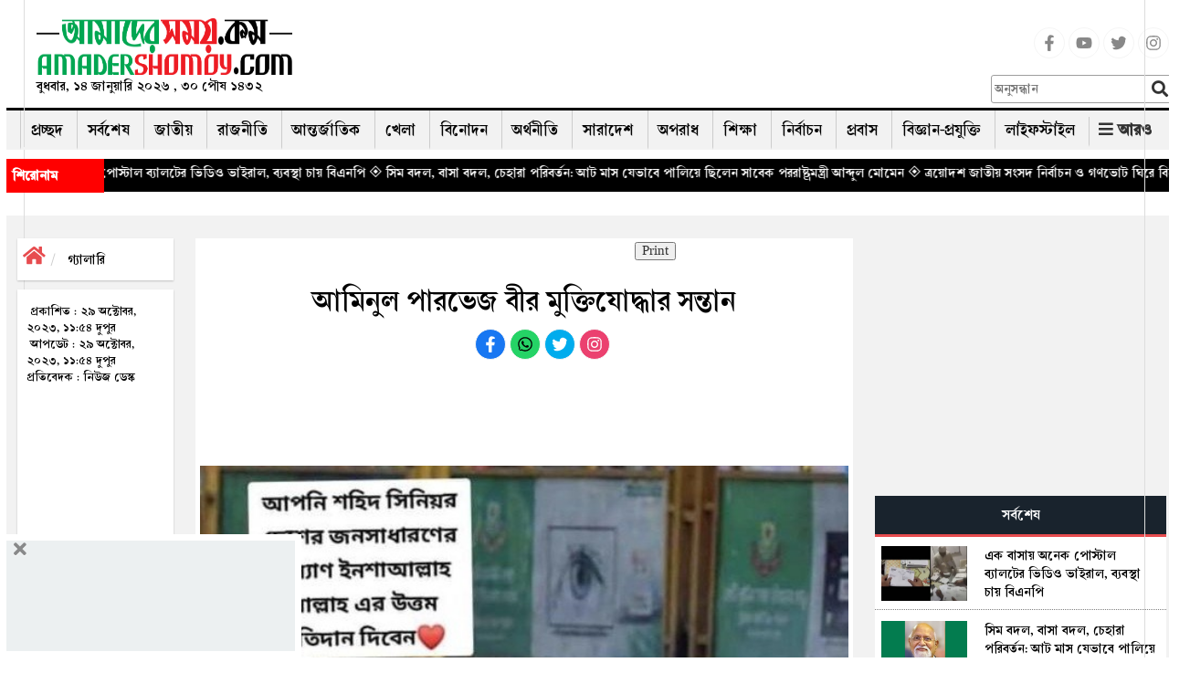

--- FILE ---
content_type: text/html; charset=UTF-8
request_url: https://www.amadershomoy.com/gallery/article/80475
body_size: 25268
content:
<!doctype html>
<html lang="bn"> 
<head>
<title>আমিনুল পারভেজ বীর মুক্তিযোদ্ধার সন্তান</title>
            <meta name="title" content="আমিনুল পারভেজ বীর মুক্তিযোদ্ধার সন্তান" />
           
            <meta name="description" content="অধ্যাপক ডাঃ জাহানারা আরজু, ফেসবুক থেকে: নৃশংস হামলায় নিহত পুলিশ সদস্য মানিকগঞ্জ জেলার চরকাটারী ইউনিয়নের বীরমুক্তিযোদ্ধা সিকান্দর মোল্লার বড় ছেলে ।

" />
            <meta name="keywords" content="" />
            <meta name="news_keywords" content=""/>
            <meta name="language" content="en" />
            <link rel="canonical" href="https://www.amadershomoy.com/gallery/article/80475/%e0%a6%86%e0%a6%ae%e0%a6%bf%e0%a6%a8%e0%a7%81%e0%a6%b2-%e0%a6%aa%e0%a6%be%e0%a6%b0%e0%a6%ad%e0%a7%87%e0%a6%9c-%e0%a6%ac%e0%a7%80%e0%a6%b0-%e0%a6%ae%e0%a7%81%e0%a6%95%e0%a7%8d%e0%a6%a4%e0%a6%bf"/>
            <meta property="og:title" content="আমিনুল পারভেজ বীর মুক্তিযোদ্ধার সন্তান" />
            <meta property="og:description" content="" />
            <meta property="og:locale" content="en" />
            <meta property="og:locale" content="bn_BD" />
            <meta property="og:locale:alternate" content="en_US" />
            <meta property="og:type" content="article"/>
            <meta property="og:image:width" content="1200"/>
            <meta property="og:image:height" content="630"/>
            <meta property="og:url" content="https://www.amadershomoy.com/gallery/article/80475" />
            <meta property="og:description" content="অধ্যাপক ডাঃ জাহানারা আরজু, ফেসবুক থেকে: নৃশংস হামলায় নিহত পুলিশ সদস্য মানিকগঞ্জ জেলার চরকাটারী ইউনিয়নের বীরমুক্তিযোদ্ধা সিকান্দর মোল্লার বড় ছেলে ।

" />

                        <meta property="og:image" content="https://amadershomoy.com/public/images/397411064_10232754820961118_6861594011585360701_n - Copy_original_1698558813.jpg" />
            
            <meta name="twitter:title" content="আমিনুল পারভেজ বীর মুক্তিযোদ্ধার সন্তান" />
            <meta name="twitter:description" content="" />
            <meta name="twitter:card" content="summary_large_image" />
            <meta name="twitter:domain" content="https://www.amadershomoy.com" />
            <!--<meta name="twitter:url" content="https://www.amadershomoy.com/article/%E0%A6%86%E0%A6%AE%E0%A6%BF%E0%A6%A8%E0%A7%81%E0%A6%B2-%E0%A6%AA%E0%A6%BE%E0%A6%B0%E0%A6%AD%E0%A7%87%E0%A6%9C-%E0%A6%AC%E0%A7%80%E0%A6%B0-%E0%A6%AE%E0%A7%81%E0%A6%95%E0%A7%8D%E0%A6%A4%E0%A6%BF%E0%A6%AF%E0%A7%8B%E0%A6%A6%E0%A7%8D%E0%A6%A7%E0%A6%BE%E0%A6%B0-%E0%A6%B8%E0%A6%A8%E0%A7%8D%E0%A6%A4%E0%A6%BE%E0%A6%A8">-->
            <!--<meta name="twitter:url" content="https://www.amadershomoy.com/gallery/article/80475/%e0%a6%86%e0%a6%ae%e0%a6%bf%e0%a6%a8%e0%a7%81%e0%a6%b2-%e0%a6%aa%e0%a6%be%e0%a6%b0%e0%a6%ad%e0%a7%87%e0%a6%9c-%e0%a6%ac%e0%a7%80%e0%a6%b0-%e0%a6%ae%e0%a7%81%e0%a6%95%e0%a7%8d%e0%a6%a4%e0%a6%bf">-->
            <meta name="twitter:url" content="https://www.amadershomoy.com/gallery/article/80475">
                            <!--<meta name="twitter:image" content="https://www.amadershomoy.com/public/default-image/default-730x400.png" alt="আমিনুল পারভেজ বীর মুক্তিযোদ্ধার সন্তান"/>-->
                <meta name="twitter:image" content="https://amadershomoy.com/public/images/397411064_10232754820961118_6861594011585360701_n - Copy_original_1698558813.jpg" alt="আমিনুল পারভেজ বীর মুক্তিযোদ্ধার সন্তান"/>
                        


    
                 
            
<meta property="fb:app_id" content="724621802084272" />
<meta property="fb:pages" content="405299376190772" />

<meta charset="UTF-8" />
<meta name="viewport" content="width=device-width, initial-scale=1.0">
<meta http-equiv="refresh" content="1000"/>

<!--<link rel="stylesheet" href="https://cdnjs.cloudflare.com/ajax/libs/normalize/8.0.1/normalize.min.css" /> -->
<link rel="icon" href="/favicon.ico" />
<link rel="shortcut icon" type="image/x-icon" href="/favicon.ico" />
<link rel="stylesheet" href="https://www.amadershomoy.com/public/v1/style.css?ver=1.1.4" />
<link rel="stylesheet" href="https://www.amadershomoy.com/public/v1/print.css" media="print"/>
<link rel="stylesheet" href="https://www.amadershomoy.com/public/v1/default_zebra_datepicker.min.css" />
<!--<script src="https://www.amadershomoy.com/public/v1/jquery.min.js?ver=1.2" type="text/javascript"></script>-->
<script src="https://code.jquery.com/jquery-3.5.0.min.js"></script>
<script src="https://www.amadershomoy.com/public/v1/zebra_datepicker.min.js" type="text/javascript"></script>


<link rel="preload" href="https://www.amadershomoy.com/public/v1/fonts/SolaimanLipi.woff" as="font" type="font/woff" crossorigin="anonymous">
<link rel="preload" href="https://www.amadershomoy.com/public/v1/fonts/SolaimanLipi.ttf" as="font" type="font/ttf" crossorigin="anonymous">

<!--
<script type="text/javascript" src="//nc.pubpowerplatform.io/w/8c0269bd-5e45-49e8-98cd-4fc376361896.js" async defer></script><script>var powerTag = powerTag || {};powerTag.gdprShowConsentToolButton = false;</script><script type="text/javascript" src="//nc.pubpowerplatform.io/ata/adv/8c0269bd-5e45-49e8-98cd-4fc376361896.js" async defer></script> -->



<script type="text/javascript" src="//cdn.vlitag.com/w/8c0269bd-5e45-49e8-98cd-4fc376361896.js" async defer></script><script>var vitag = vitag || {};vitag.gdprShowConsentToolButton = false;</script><script type="text/javascript" src="//cdn.vlitag.com/ata/adv/8c0269bd-5e45-49e8-98cd-4fc376361896.js" async defer></script>  




<!--
<script async src="https://cdn.unibotscdn.com/ubplayer/player.js"></script> -->




<script type="text/javascript">
                            jQuery(document).ready(function(e) {
                                jQuery(".hide_mnav-bar").click(function(e) {
                                    jQuery("#mnav-bar div .menu").slideToggle();
                                    if(jQuery("#change_icon").hasClass("fa-bars")){
                                        jQuery("#change_icon").removeClass("fa-bars");
                                        jQuery("#change_icon").addClass("fa-times");
                                        jQuery(".header-m").addClass("active");
                                    }
                                    else{
                                        jQuery("#change_icon").addClass("fa-bars");
                                        jQuery("#change_icon").removeClass("fa-times");
                                        jQuery(".header-m").removeClass("active");
                                    }
                                });
                            });
                        </script>
<link rel="stylesheet" href="https://www.amadershomoy.com/public/v1/script/jquery.fancybox.min.css?ver=1.2.3" />
			    	<script src="https://www.amadershomoy.com/public/v1/script/li-scroller.js?ver=1.2.1" type="text/javascript"></script>
			    	<script src="https://www.amadershomoy.com/public/v1/script/theme.js?ver=1.2.1" type="text/javascript"></script>
			    	<link rel="stylesheet" href="https://www.amadershomoy.com/public/v1/script/li-scroller.css?ver=1.2.3" />
			    	<link rel="stylesheet" href="https://www.amadershomoy.com/public/v1/script/all.min.css?ver=1.2.3" />
			    	<link rel="stylesheet" href="https://www.amadershomoy.com/public/v1/script/bootstrap.min.css?ver=1.2.3" />
			    	<script src="https://www.amadershomoy.com/public/v1/script/lightslider.min.js?ver=1.2.1" type="text/javascript"></script>
			    	<script src="https://www.amadershomoy.com/public/v1/script/bootstrap.min.js?ver=1.2.1" type="text/javascript"></script>
			    	<script src="https://www.amadershomoy.com/public/v1/script/scrollbar.min.js?ver=1.2.1" type="text/javascript"></script>
			    	<script src="https://www.amadershomoy.com/public/v1/script/html5shiv.js?ver=1.2.1" type="text/javascript"></script>
			    	<link rel="stylesheet" href="https://www.amadershomoy.com/public/v1/script/Ruposhibangla.css?ver=1.2.3" />
			    	<link rel="stylesheet" href="https://www.amadershomoy.com/public/v1/script/lightslider.min.css?ver=1.2.3" />
			    	<link rel="stylesheet" href="https://www.amadershomoy.com/public/v1/script/bootstrap-theme.css?ver=1.2.3" />
			    	<link rel="stylesheet" href="https://www.amadershomoy.com/public/v1/script/SolaimanLipi.css?ver=1.2.3" />
			    	<script src="https://www.amadershomoy.com/public/v1/script/jquery.fancybox.min.js?ver=1.2.1" type="text/javascript"></script>
			    	<link rel="stylesheet" href="https://www.amadershomoy.com/public/v1/script/animate.css?ver=1.2.3" />
			    	<link rel="stylesheet" href="https://www.amadershomoy.com/public/v1/script/res.css?ver=1.2.3" />
			    	
<style>
.popup-overlay {
            display: none;
            position: fixed;
            top: 0;
            left: 0;
            width: 100%;
            height: 100%;
            background: rgba(0, 0, 0, 0.5);
            z-index: 1000;
        }
        /* Popup content */
.popup-content {
            position: absolute;
            top: 50%;
            left: 50%;
            transform: translate(-50%, -50%);
            background: #fff;
            padding: 20px;
            width: 400px;
            box-shadow: 0 4px 8px rgba(0, 0, 0, 0.3);
            
        }
.popup-contents {
           
            text-align: center;
        }
        /* Close button */
.popup-close {
            cursor: pointer;
            color: red;
            font-size: 30px;
            text-align: right;
           
        }
 .modal{
        top: 10%!important;
    }
        /*.vertical-alignment-helper {
        display:table;
        height: 100%;
        width: 100%;
    }
    .vertical-align-center {
        !* To center vertically *!
        display: table-cell;
        vertical-align: middle;
    }
    .modal-content {
        !* Bootstrap sets the size of the modal in the modal-dialog class, we need to inherit it *!
        width:inherit;
        height:inherit;
        !* To center horizontally *!
        margin: 0 auto;
    }*/
body, .top-bar .logo,  a{
        position:relative;
    }
    .pre_box a, .next_box a{
        position:initial! important;
    }
    body:before {
    position: absolute;
    top: 0%;
    left: 2%;
    bottom: 0;
    border-left: 1px solid #ddd;
    content:'';
   
    }
    body:after {
    position: absolute;
    top: 0%;
    right: 2%;
    bottom: 0;
    border-left: 1px solid #ddd;
    content:'';
    
    }

h3.dtitle {
    border-bottom: 2px solid rgb(240, 16, 16);
    font-size: 25px;
    line-height: 30px;
    margin-bottom: 10px;
    margin-top: 0px;
    font-weight:bold;
}

.dnews ul{list-style:none;padding-left:5px;}
.dnews ul{overflow-wrap:break-word;}
.dnews select{width:300px;background:#eee;border:none;height:30px;line-height:30px;margin-bottom:10px;padding:2px 5px;cursor:pointer;font-size:18px;font-family:'ruposhi bangla';font-size:22px;}
.news-list li{background:url(https://www.amadershomoy.com/public/images/inserted/image_1649354533_KjcKKRpZGdWBtJP710dVkLtyCWckA271wyg6Virb.png) 0 11px no-repeat;padding-left:18px;margin-bottom:5px;float:left;width:100%;font-size:22px;}
.dnews a.more{float:left;font-size:20px;font-weight:700;margin-top:10px;text-align:right;width:100%;}
.icon-chevron-right{background-position:-456px -72px;background-image:url(https://www.amadershomoy.com/public/images/inserted/image_1649354501_MCF8AHS6sH5gi3tTGGKE2n97yr8yLb78cu054pwu.png);margin-top:5px;display:inline-block;width:14px;height:14px;vertical-align:text-top;}
.width100{width:100%;float:left;}
.editor h3 {
    margin-top:5px;
    margin-bottom:5px;
}
.footer-border {
    margin-bottom:0px;
}
.social-media {
    list-style-type:none;
}
.social-media li {
    display:inline-block;
}

.social-m {
    list-style-type:none;
    text-align: center;
}
.social-m li {
    display:inline-block;
}
.social-media li a .social{width:34px;height:34px;padding:7px;border:1px solid #f5f5f5;font-size:18px;border-radius:100%;text-align:center;line-height:34px;color:#888;}
.social-media li a .facebook:hover{color:#fff;background:#1877f2;}
.social-media li a .youtube:hover{color:#fff;background:red;}
.social-media li a .twitter:hover{color:#fff;background:#00aced;}
.social-media li a .instagram:hover{color:#fff;background:#eb416f!important;}

.social-m li a .facebook:hover{color:#fff;background:#1877f2;}
.social-m li a .whatsapp:hover{color:#fff;background:#25d366;}
.social-m li a .twitter:hover{color:#fff;background:#00aced;}
.social-m li a .instagram:hover{color:#fff;background:#eb416f!important;}

.social-m li a .social{width:34px;height:34px;padding:7px;border:1px solid #f5f5f5;font-size:18px;border-radius:100%;text-align:center;line-height:34px;}
.social-m li a .facebook{color:#fff;background:#1877f2;}
.social-m li a .whatsapp{color:#fff;background:#25d366;}
.social-m li a .twitter{color:#fff;background:#00aced;}
.social-m li a .instagram{color:#fff;background:#eb416f!important;}

.sticky{
    position: fixed;
    top: 0;
    left: 0;
    right: 0;
    z-index: 9999;
    margin-top: 0!important;
}
.sticky .top-bar{
    display:none;
}
.sr-none{display:none;}
.gsc-control-cse{padding:unset !important;}
input.gsc-input{height:32px !important;}
.gsc-control-cse{background-color: transparent !important;
    border: none !important;}
    
.podan-2 h4{
    padding: 5px 0 5px 0px! important;
}

@media  screen and (min-width: 767px) {
  .main-sticky{
      margin-top:150px;
  }
.podan-small {
    width: 78%;
    float: left;
    padding-left: 8px;
    padding-right: 8px;
    margin-top: 29px;
}

.podan-2 {
    width: 22%;
    float: right;
}


}
@media  screen and (max-width: 412px) {
.logo-aria img {
      
        height: 48px;
       
    }    
  .details-main-news p iframe{
    width: 300px !important;
    height: 173px;
}



}
@media  screen and (max-width: 344px) {
        .logo-aria img {
      
        height: 48px;
       
    }
  .details-main-news p iframe{
    width: 282px !important;
    height: 140px;
}
}
</style>

<meta property="fb:pages" content="1661180920834480" />

<!--Paste the above code right above the closing </head> of the HTML in your amadershomoy.com-->



<script type="text/javascript" src="//services.vlitag.com/adv1/?q=a01eaa578c0bcafa2dc060bfc25ec867" defer="" async=""></script><script> var vitag = vitag || {};</script>  

<!--End Valueimpression Header Tags-->


<!-- <script>
  var esadt = esadt || {};esadt.cmd = esadt.cmd || [];(function () {var s = document.createElement('script');s.async = true;s.type = 'text/javascript';var useSSL = 'https:' == document.location.protocol;s.src = (useSSL ? 'https:' : 'http:') + '//sspjs.eskimi.com/esadt.js';var n = document.getElementsByTagName('script')[0];n.parentNode.insertBefore(s, n)})();
</script>  -->

<!-- Google Tag Manager -->
<script>(function(w,d,s,l,i){w[l]=w[l]||[];w[l].push({'gtm.start':
new Date().getTime(),event:'gtm.js'});var f=d.getElementsByTagName(s)[0],
j=d.createElement(s),dl=l!='dataLayer'?'&l='+l:'';j.async=true;j.src=
'https://www.googletagmanager.com/gtm.js?id='+i+dl;f.parentNode.insertBefore(j,f);
})(window,document,'script','dataLayer','GTM-P2MB3Q');</script>
<!-- End Google Tag Manager -->

<!--
<script type="text/javascript" src="https://ads.vidoomy.com/amadershomoycom_25443.js" async></script>  -->


<!-- Global site tag (gtag.js) - Google Analytics -->
<script async src="https://www.googletagmanager.com/gtag/js?id=UA-29008644-1"></script>
<script>
  window.dataLayer = window.dataLayer || [];
  function gtag(){dataLayer.push(arguments);}
  gtag('js', new Date());

  gtag('config', 'UA-29008644-1');
</script>

<script>
		!function (w, d, t) {
		  w.TiktokAnalyticsObject=t;var ttq=w[t]=w[t]||[];ttq.methods=["page","track","identify","instances","debug","on","off","once","ready","alias","group","enableCookie","disableCookie"],ttq.setAndDefer=function(t,e){t[e]=function(){t.push([e].concat(Array.prototype.slice.call(arguments,0)))}};for(var i=0;i<ttq.methods.length;i++)ttq.setAndDefer(ttq,ttq.methods[i]);ttq.instance=function(t){for(var e=ttq._i[t]||[],n=0;n<ttq.methods.length;n++
)ttq.setAndDefer(e,ttq.methods[n]);return e},ttq.load=function(e,n){var i="https://analytics.tiktok.com/i18n/pixel/events.js";ttq._i=ttq._i||{},ttq._i[e]=[],ttq._i[e]._u=i,ttq._t=ttq._t||{},ttq._t[e]=+new Date,ttq._o=ttq._o||{},ttq._o[e]=n||{};n=document.createElement("script");n.type="text/javascript",n.async=!0,n.src=i+"?sdkid="+e+"&lib="+t;e=document.getElementsByTagName("script")[0];e.parentNode.insertBefore(n,e)};
		
		  ttq.load('CIAMKIBC77UCDSLJRGQ0');
		  ttq.page();
		}(window, document, 'ttq');
	</script>
	
	


</head>

<body class="home blog logged-in">
<!--<div class="container hidden-xs">
    <img src="/img/bannerbn.png" style="max-width: 100%; text-align: center">
</div>-->

<header class="header">
    
    <div class="container" style="padding-left:7px;padding-right:7px">
<div class="navigation hidden-xs" style="box-shadow:none;">
    <div class="top-bar">
            <div class="container">
                
                
                
                 <div class="col-sm-4 col-md-3">
                <div class="logo" id="logo-img" style="margin-left:0">
                    <a id="logo-im"  style="text-decoration:none" href="https://www.amadershomoy.com/">
                                                    <img src="https://www.amadershomoy.com/public/images/20220426114403_logo_16.png" />
                            <p class="desc">
                            বুধবার, ১৪ জানুয়ারি ২০২৬ , ৩০ পৌষ ১৪৩২                           </p>
                            
                                            </a>
                                            

                </div>
                </div>
                
                
                 <div class="col-sm-4 col-md-7">
                     <div class="ad" style="margin-top:20px;">
            		    <!--start amadershomoy.com_728x90 logo-->
                            
                            <script async src="https://pagead2.googlesyndication.com/pagead/js/adsbygoogle.js?client=ca-pub-7408211182142820"
     crossorigin="anonymous"></script>
<!-- passback-728x90 -->
<ins class="adsbygoogle"
     style="display:inline-block;width:728px;height:90px"
     data-ad-client="ca-pub-7408211182142820"
     data-ad-slot="7246591351"></ins>
<script>
     (adsbygoogle = window.adsbygoogle || []).push({});
</script>
                            
                            
                            
                        <!--End amadershomoy.com_728x90-->
            		</div>
                 </div>
                
                 <div class="col-sm-4 col-md-2">
                     
                     <ul class="social-media">
<li>
<a href="https://www.facebook.com/amadersh" target="_blank" title="Facebook" rel="nofollow">
<svg class="social facebook" aria-hidden="true" focusable="false" data-prefix="fab" data-icon="facebook-f" role="img" xmlns="http://www.w3.org/2000/svg" viewBox="0 0 320 512"><path fill="currentColor" d="M279.14 288l14.22-92.66h-88.91v-60.13c0-25.35 12.42-50.06 52.24-50.06h40.42V6.26S260.43 0 225.36 0c-73.22 0-121.08 44.38-121.08 124.72v70.62H22.89V288h81.39v224h100.17V288z"></path></svg>
</a>
</li>
<li>
<a href="https://www.youtube.com/c/Amadershomoyscom" target="_blank" title="Youtube" rel="nofollow">
<svg class="social youtube" aria-hidden="true" focusable="false" data-prefix="fab" data-icon="youtube" role="img" xmlns="http://www.w3.org/2000/svg" viewBox="0 0 576 512"><path fill="currentColor" d="M549.655 124.083c-6.281-23.65-24.787-42.276-48.284-48.597C458.781 64 288 64 288 64S117.22 64 74.629 75.486c-23.497 6.322-42.003 24.947-48.284 48.597-11.412 42.867-11.412 132.305-11.412 132.305s0 89.438 11.412 132.305c6.281 23.65 24.787 41.5 48.284 47.821C117.22 448 288 448 288 448s170.78 0 213.371-11.486c23.497-6.321 42.003-24.171 48.284-47.821 11.412-42.867 11.412-132.305 11.412-132.305s0-89.438-11.412-132.305zm-317.51 213.508V175.185l142.739 81.205-142.739 81.201z"></path></svg>
</a>
</li>
<li>
<a href="https://x.com/ComAmadershomoy" target="_blank" title="Twitter" rel="nofollow">
<!--<a href="https://twitter.com/amadershomoydot?lang=en" target="_blank" title="Twitter" rel="nofollow">-->
<svg class="social twitter" aria-hidden="true" focusable="false" data-prefix="fab" data-icon="twitter" role="img" xmlns="http://www.w3.org/2000/svg" viewBox="0 0 512 512"><path fill="currentColor" d="M459.37 151.716c.325 4.548.325 9.097.325 13.645 0 138.72-105.583 298.558-298.558 298.558-59.452 0-114.68-17.219-161.137-47.106 8.447.974 16.568 1.299 25.34 1.299 49.055 0 94.213-16.568 130.274-44.832-46.132-.975-84.792-31.188-98.112-72.772 6.498.974 12.995 1.624 19.818 1.624 9.421 0 18.843-1.3 27.614-3.573-48.081-9.747-84.143-51.98-84.143-102.985v-1.299c13.969 7.797 30.214 12.67 47.431 13.319-28.264-18.843-46.781-51.005-46.781-87.391 0-19.492 5.197-37.36 14.294-52.954 51.655 63.675 129.3 105.258 216.365 109.807-1.624-7.797-2.599-15.918-2.599-24.04 0-57.828 46.782-104.934 104.934-104.934 30.213 0 57.502 12.67 76.67 33.137 23.715-4.548 46.456-13.32 66.599-25.34-7.798 24.366-24.366 44.833-46.132 57.827 21.117-2.273 41.584-8.122 60.426-16.243-14.292 20.791-32.161 39.308-52.628 54.253z"></path></svg>
</a>
</li>
<li>
<a href="https://www.instagram.com/amadershomoydotcom/" target="_blank" title="Instagram" rel="nofollow">
<svg class="social instagram" aria-hidden="true" focusable="false" data-prefix="fab" data-icon="instagram" role="img" xmlns="http://www.w3.org/2000/svg" viewBox="0 0 448 512"><path fill="currentColor" d="M224.1 141c-63.6 0-114.9 51.3-114.9 114.9s51.3 114.9 114.9 114.9S339 319.5 339 255.9 287.7 141 224.1 141zm0 189.6c-41.1 0-74.7-33.5-74.7-74.7s33.5-74.7 74.7-74.7 74.7 33.5 74.7 74.7-33.6 74.7-74.7 74.7zm146.4-194.3c0 14.9-12 26.8-26.8 26.8-14.9 0-26.8-12-26.8-26.8s12-26.8 26.8-26.8 26.8 12 26.8 26.8zm76.1 27.2c-1.7-35.9-9.9-67.7-36.2-93.9-26.2-26.2-58-34.4-93.9-36.2-37-2.1-147.9-2.1-184.9 0-35.8 1.7-67.6 9.9-93.9 36.1s-34.4 58-36.2 93.9c-2.1 37-2.1 147.9 0 184.9 1.7 35.9 9.9 67.7 36.2 93.9s58 34.4 93.9 36.2c37 2.1 147.9 2.1 184.9 0 35.9-1.7 67.7-9.9 93.9-36.2 26.2-26.2 34.4-58 36.2-93.9 2.1-37 2.1-147.8 0-184.8zM398.8 388c-7.8 19.6-22.9 34.7-42.6 42.6-29.5 11.7-99.5 9-132.1 9s-102.7 2.6-132.1-9c-19.6-7.8-34.7-22.9-42.6-42.6-11.7-29.5-9-99.5-9-132.1s-2.6-102.7 9-132.1c7.8-19.6 22.9-34.7 42.6-42.6 29.5-11.7 99.5-9 132.1-9s102.7-2.6 132.1 9c19.6 7.8 34.7 22.9 42.6 42.6 11.7 29.5 9 99.5 9 132.1s2.7 102.7-9 132.1z"></path></svg>
</a>
</li>
</ul>
                     
                    <div class="">
                        <form role="search" method="get" class="as-search-form" action="https://www.amadershomoy.com/search/">
                            <input required="required" type="search" class="search-field"
                                   placeholder="অনুসন্ধান"
                                   value="" name="s"
                                   title="Search for:" />
                            <input id="as_search_click" type="submit" class="search-submit fa"
                                   value="" />
                        </form>
                    </div>
                     
                     
                     </div>
                
                
            </div>
    </div>



    <div class="container">
        <div class="desk-nav" style="position: relative">
        <div id="main-nav">
                
        <nav class="">
        <div id="main-nav">
<!-- Brand and toggle get grouped for better mobile display -->
<!-- Collect the nav links, forms, and other content for toggling --><div class="menu-main_menu-container">
  
            <ul id="menu-main_menu" class="menu">
                <li class="" ><a href="https://www.amadershomoy.com">প্রচ্ছদ</a></li>
                <li class="" ><a href="https://www.amadershomoy.com/archive">সর্বশেষ</a></li>
                                	<li class=" ">
                	<a href="https://www.amadershomoy.com/category/national" target="">
                     জাতীয় 
                    </a>
                                    </li>
            	                 	<li class=" ">
                	<a href="https://www.amadershomoy.com/category/political" target="">
                     রাজনীতি 
                    </a>
                                    </li>
            	                 	<li class=" ">
                	<a href="https://www.amadershomoy.com/category/international" target="">
                     আন্তর্জাতিক 
                    </a>
                                    </li>
            	                 	<li class=" ">
                	<a href="https://www.amadershomoy.com/category/sports" target="">
                     খেলা 
                    </a>
                                    </li>
            	                 	<li class=" ">
                	<a href="https://www.amadershomoy.com/category/entertainment" target="">
                     বিনোদন 
                    </a>
                                    </li>
            	                 	<li class=" ">
                	<a href="https://www.amadershomoy.com/category/economics" target="">
                     অর্থনীতি 
                    </a>
                                    </li>
            	                 	<li class=" ">
                	<a href="https://www.amadershomoy.com/category/country" target="">
                     সারাদেশ 
                    </a>
                                    </li>
            	                 	<li class=" ">
                	<a href="https://www.amadershomoy.com/category/crime" target="">
                     অপরাধ 
                    </a>
                                    </li>
            	                 	<li class=" ">
                	<a href="https://www.amadershomoy.com/category/education" target="">
                     শিক্ষা 
                    </a>
                                    </li>
            	                 	<li class=" ">
                	<a href="https://www.amadershomoy.com/category/election" target="">
                     নির্বাচন 
                    </a>
                                    </li>
            	                 	<li class=" ">
                	<a href="https://www.amadershomoy.com/category/migrants" target="">
                     প্রবাস 
                    </a>
                                    </li>
            	                 	<li class=" ">
                	<a href="https://www.amadershomoy.com/category/tech" target="">
                     বিজ্ঞান-প্রযুক্তি 
                    </a>
                                    </li>
            	                 	<li class=" ">
                	<a href="https://www.amadershomoy.com/category/lifestyle" target="">
                     লাইফস্টাইল 
                    </a>
                                    </li>
            	             	 
            	<li>
                   <div class="all-button" style="right:4px">
                        <strong><i class="fa  fa-bars"></i> <span>আরও</span></strong>
                    </div>
               </li>
           </ul>
    </div>
</div><!-- /.container-fluid -->
</nav>

                <div class="epaper-button">
                   <!-- <strong><i class="far  fa-newspaper"></i>    ই-পেপার</strong>-->
                </div>



            </div>
            <div class="nav-search-form">

                <div id="unicode_font" class="hidden-xs">
                    <label><input id="first_checkbox" checked="checked" name="layoutGrp"  value="bn-english" type="radio"> ইংরেজী</label>
                    <label><input name="layoutGrp" value="bn-bijoy" type="radio"> ইউনিজয়</label>
                    <label><input name="layoutGrp" value="bn-avro" type="radio"> ফনেটিক</label>
                </div>
                




                
                <form role="search" method="get" class="search-form hidden" action="https://www.amadershomoy.com/search/">
                    <input required="required" type="search" class="search-field"
                           placeholder="অনুসন্ধান"
                           value="" name="s"
                           title="Search for:" />
                    <input id="search_click" type="submit" class="search-submit fa"
                           value="" />
                </form>
                
            </div>
            <!--
            <div class="all-button" style="right:4px">
                <strong><i class="fa  fa-bars"></i> <span>আরও</span></strong>
            </div>
            -->

        </div>
    </div>
    <div class="bottom-bar">
        <div class="container">


        </div>
    </div>

    <div class="all-menu-item">
        <div class="all-menu-item-bg">
           <div class="container">
               <div class="containt" style="display: none">
                   <div class="menu-bottom-container">
                       
                       <ul id="menu-bottom" class="all-cat-menu">
                           <li><a href="/category/capital/">রাজধানী</a></li>
                                    <li><a href="/category/accident/">দুর্ঘটনা</a></li>
                                    <li><a href="/category/health/">স্বাস্থ্য</a></li>
                                    <li><a href="/category/env-tourism/">পরিবেশ-পর্যটন</a></li>
                                    <li><a href="/category/opinion/">মতামত</a></li>
                                    <li><a href="/category/islam/">ইসলাম</a></li>
                                    <li><a href="/category/literature/">সাহিত্য-সংস্কৃতি</a></li>
                                    <li><a href="/category/interview/">সাক্ষাৎকার</a></li>
                                    <li><a href="/category/strange/">চিত্র-বিচিত্র</a></li>
                                    <li><a href="/category/women-child/">নারী-শিশু</a></li>
                                    <li><a href="/category/media/">মিডিয়া</a></li>
                                    <li><a href="/category/others/">অন্যান্য</a></li>
</ul>
</div>
                   <div style="clear: both; height: 30px; border-bottom: 1px solid #bcbec0"></div>
                   <div class="menu-bottom-container">
                       <ul id="menu-bottom-1" class="all-cat-menu-bottom">
                           
                          
                                     <li><a href="social-media-link/"><i class="fa fa-share-alt" aria-hidden="true"></i> সোশ্যাল মিডিয়া</a></li>
                                    <li><a href="https://www.amadershomoy.com/converter/"><i class="fa fa-language" aria-hidden="true"></i> বাংলা কনভার্টার</a></li>
                                    <li><a href="https://www.amadershomoy.com/archive/"><i class="fa fa-calendar" aria-hidden="true"></i> আর্কাইভ</a></li>
                                    <li><a href="advertise/"><i class="fa fa-ad" aria-hidden="true"></i> বিজ্ঞাপন</a></li>
                                    <li><a href="/category/gallery/"><i class="fa fa-camera" aria-hidden="true"></i> ছবি</a></li>
                                    <li><a href="/category/video/"><i class="fa fa-camera" aria-hidden="true"></i> ভিডিও</a></li>
                                    
                           
                        </ul>
                         
                    </div>               </div>
           </div>
        </div>
    </div>

</div>
   </div>


    <script>
        jQuery(document).ready(function (e) {
            jQuery("#first_checkbox").attr("checked","checked")
            jQuery("#unicode_font input").click(function () {
                var val= jQuery(this).val();
                window.imeselector.selectIM(val);
                //window.imeselector.$element.trigger( 'setim.ime',val);
                //console.log(val);
            })
        })
    </script>
    <script>
        /*jQuery(document).ready(function (e) {
            var h = jQuery('.header').height();
            jQuery(window).scroll(function () {
                var top =jQuery(window).scrollTop();
                if(h>90){
                    if(top >=h){
                        jQuery(".navigation").addClass("stricky animated bounceInDown");
                        jQuery('.header').addClass("hstricky");
                    }
                    else {
                        jQuery(".navigation").removeClass("stricky animated bounceInDown");
                        jQuery('.header').removeClass("hstricky");
                    }
                }
            })
        })*/
    </script>

    <script>
        jQuery(document).ready(function () {
            jQuery(".nav-search-form").click(function (e) {
                e.stopPropagation();
            });

            jQuery("#search_click").click(function (e) {
                e.stopPropagation();
                //console.log("click");
                if(!jQuery(".nav-search-form").hasClass("active")){
                    jQuery(".nav-search-form").addClass("active");
                    e.preventDefault();
                }
            })

            jQuery(document).on("click",function () {
                jQuery(".nav-search-form").removeClass("active");
            })
        });

    </script>
</header>

<div class="logo-aria visible-xs">




    <div class="container">
        <div class="row">
            <div class="header-m">
                <div class="serach_box_m" style="display: none">
                    <div class="serch_content">
                        <form action="/" method="get">
                            <input class="input-tex" placeholder="অনুসন্ধান করুন..." type="text" name="s" id="search" value="" />
                            <div class="button-group">
                                <input class="fa button submit" type="submit" value="">
                                <input id="mserch_close" class="fa button closes" type="button" value="">
                            </div>
                        </form>

                        <div style="clear:both;"></div>
                    </div>
                </div>
                <script>
                    jQuery(document).ready(function (e) {
                        jQuery("#mserch_close").click(function (e) {
                            jQuery(".serach_box_m").fadeOut();
                        })

                        jQuery(".serch_button").click(function (e) {
                            jQuery(".serach_box_m").fadeIn();
                        })
                    })
                </script>

                <div class="logo col-xs-8" >
                    <a style="text-decoration:none" href="https://www.amadershomoy.com/">
                                                    <img src="https://www.amadershomoy.com/public/images/20220426114403_logo_16.png" style="height: 49px;" />
                                                    <p class="desc" style="font-size: 15px; margin-left: 20px;">
                            বুধবার, ১৪ জানুয়ারি ২০২৬ , ৩০ পৌষ ১৪৩২                           </p>
                                            </a>
                                            
                    <span class="border">

                        </span>
                </div>
                <div class="col-xs-offset-2 col-xs-2 nav-button">
                    <!--<span class="serch_button">-->
                    <!--    <i class="fa fa-search"></i>-->
                    <!--</span>-->
                    <div class="click-mnav" style="width:100%; height:45px">
                        <button class="navbar-toggle hide_mnav-bar" type="button">
                            <i id="change_icon" class="fa fa-bars"></i>
                        </button>
                        
                    </div>
                </div>
                <div style="clear:both;"></div>
            </div>

            <div class="moble-menu visible-xs" >
                <div id="mobile_nav">
                    <div id="mmain-nav">
                        <div id="mnav-bar">
                            <div class="mobile-bar">
                            <ul class="menu hidden" >
                                
                            </ul>
                                <div style="clear:both;"></div>
                            </div>
                            <div class="menu-menu-1-container">
                                <ul id="menu-menu-1" class="menu">
                                    
                                 
                                                                   	 <li>
                                	 <a href="https://www.amadershomoy.com/category/national" target="">
                                     জাতীয়
                                     </a>
                                     </li>
                            	                                 	 <li>
                                	 <a href="https://www.amadershomoy.com/category/political" target="">
                                     রাজনীতি
                                     </a>
                                     </li>
                            	                                 	 <li>
                                	 <a href="https://www.amadershomoy.com/category/international" target="">
                                     আন্তর্জাতিক
                                     </a>
                                     </li>
                            	                                 	 <li>
                                	 <a href="https://www.amadershomoy.com/category/sports" target="">
                                     খেলা
                                     </a>
                                     </li>
                            	                                 	 <li>
                                	 <a href="https://www.amadershomoy.com/category/entertainment" target="">
                                     বিনোদন
                                     </a>
                                     </li>
                            	                                 	 <li>
                                	 <a href="https://www.amadershomoy.com/category/economics" target="">
                                     অর্থনীতি
                                     </a>
                                     </li>
                            	                                 	 <li>
                                	 <a href="https://www.amadershomoy.com/category/country" target="">
                                     সারাদেশ
                                     </a>
                                     </li>
                            	                                 	 <li>
                                	 <a href="https://www.amadershomoy.com/category/crime" target="">
                                     অপরাধ
                                     </a>
                                     </li>
                            	                                 	 <li>
                                	 <a href="https://www.amadershomoy.com/category/education" target="">
                                     শিক্ষা
                                     </a>
                                     </li>
                            	                                 	 <li>
                                	 <a href="https://www.amadershomoy.com/category/election" target="">
                                     নির্বাচন
                                     </a>
                                     </li>
                            	                                 	 <li>
                                	 <a href="https://www.amadershomoy.com/category/migrants" target="">
                                     প্রবাস
                                     </a>
                                     </li>
                            	                                 	 <li>
                                	 <a href="https://www.amadershomoy.com/category/tech" target="">
                                     বিজ্ঞান-প্রযুক্তি
                                     </a>
                                     </li>
                            	                                 	 <li>
                                	 <a href="https://www.amadershomoy.com/category/lifestyle" target="">
                                     লাইফস্টাইল
                                     </a>
                                     </li>
                            	                             <li>
                                        <a href="https://www.amadershomoy.com/category/communication/">যোগাযোগ</a>
                                    </li>
                                    <li>
                                        <a href="https://www.amadershomoy.com/category/accident/">দুর্ঘটনা</a>
                                    </li>
                                    <li>
                                        <a href="https://www.amadershomoy.com/category/health/">স্বাস্থ্য</a>
                                    </li>
                                    <li>
                                        <a href="https://www.amadershomoy.com/category/env-tourism/">পরিবেশ-পর্যটন</a>
                                    </li>
                                    <li>
                                        <a href="https://www.amadershomoy.com/category/opinion/">মতামত</a>
                                    </li>
                                    <li>
                                        <a href="https://www.amadershomoy.com/category/islam/">ইসলাম</a>
                                    </li>
                                    <li>
                                        <a href="https://www.amadershomoy.com/category/literature/">সাহিত্য-সংস্কৃতি</a>
                                    </li>
                                    <li>
                                        <a href="https://www.amadershomoy.com/category/interview/">সাক্ষাৎকার</a>
                                    </li>
                                    <li>
                                        <a href="https://www.amadershomoy.com/category/strange/">চিত্র-বিচিত্র</a>
                                    </li>
                                    <li>
                                        <a href="https://www.amadershomoy.com/category/women-child/">নারী-শিশু</a>
                                    </li>
                                    <li>
                                        <a href="https://www.amadershomoy.com/category/media/">মিডিয়া</a>
                                    </li>
                                    <li>
                                        <a href="https://www.amadershomoy.com/category/others/">অন্যান্য</a>
                                    </li>
	 
                            </ul>
</li>
</ul></div>
                            <div class="menu-all-category-bottom-container"><ul id="menu-bottom-2" class="menu">
                                 <li><a href="social-media-link/"><i class="fa fa-share-alt" aria-hidden="true"></i> সোশ্যাল মিডিয়া</a></li>
                                        <li><a href="https://www.amadershomoy.com/converter/"><i class="fa fa-language" aria-hidden="true"></i> ইউনিকোড কনভার্টার</a></li>
                                        <li><a href="https://www.amadershomoy.com/archive/"><i class="fa fa-calendar" aria-hidden="true"></i> আর্কাইভ</a></li>
                                        <li><a href="advertise/">বিজ্ঞাপন</a></li>
                                        <li><a href="https://www.amadershomoy.com/category/gallery/"> ছবি</a></li>
                                        <li><a href="https://www.amadershomoy.com/category/video/"> ভিডিও</a></li>
                               
</ul></div>
                        </div>
                    </div>
                </div>
            </div><!--mobile-menu-->


        </div>
    </div>
</div>



<script>
    jQuery(document).ready(function () {
        jQuery(".search-col i").click(function (e) {
            //console.log("click");
            jQuery("#searchs").slideToggle("slow");
        })
    })
</script>


    <div style="clear: both;"></div>
    
    <div class="container" style="margin-top:10px">
    <div class="row">
        
        <div class="col-md-1 col-xs-3" style="padding-right:0px;padding-left:6px;padding-top:6px;padding-bottom:6px;background:red;color:white"> 
       
        <b>  শিরোনাম </b> 
        
        </div>
        
        <div class="col-md-11 col-xs-9" style="padding-right:0px;padding-left:0px;padding-top:3px;padding-bottom:0px;background:black;"> 
        
       
        <marquee align="top" onmouseout="this.start();" onmouseover="this.stop();" scrollamount="1" scrolldelay="10" behavior="scroll" direction="left" truespeed="truespeed">
            
                                                          <a style="margin-top:2px;color:white" href="https://www.amadershomoy.com/election/article/172576/%e0%a6%8f%e0%a6%95-%e0%a6%ac%e0%a6%be%e0%a6%b8%e0%a6%be%e0%a7%9f-%e0%a6%85%e0%a6%a8%e0%a7%87%e0%a6%95-%e0%a6%aa%e0%a7%8b%e0%a6%b8%e0%a7%8d%e0%a6%9f%e0%a6%be%e0%a6%b2-%e0%a6%ac%e0%a7%8d%e0%a6%af" > &#x25C8; এক বাসায় অনেক পোস্টাল ব্যালটের ভিডিও ভাইরাল, ব্যবস্থা চায় বিএনপি </a>
                        <a style="margin-top:2px;color:white" href="https://www.amadershomoy.com/country/article/172575/%e0%a6%b8%e0%a6%bf%e0%a6%ae-%e0%a6%ac%e0%a6%a6%e0%a6%b2-%e0%a6%ac%e0%a6%be%e0%a6%b8%e0%a6%be-%e0%a6%ac%e0%a6%a6%e0%a6%b2-%e0%a6%9a%e0%a7%87%e0%a6%b9%e0%a6%be%e0%a6%b0%e0%a6%be-%e0%a6%aa%e0%a6%b0" > &#x25C8; সিম বদল, বাসা বদল, চেহারা পরিবর্তন: আট মাস যেভাবে পালিয়ে ছিলেন সাবেক পররাষ্ট্রমন্ত্রী আব্দুল মোমেন </a>
                        <a style="margin-top:2px;color:white" href="https://www.amadershomoy.com/national/article/172570/%e0%a6%a4%e0%a7%8d%e0%a6%b0%e0%a7%9f%e0%a7%8b%e0%a6%a6%e0%a6%b6-%e0%a6%9c%e0%a6%be%e0%a6%a4%e0%a7%80%e0%a7%9f-%e0%a6%b8%e0%a6%82%e0%a6%b8%e0%a6%a6-%e0%a6%a8%e0%a6%bf%e0%a6%b0%e0%a7%8d%e0%a6%ac" > &#x25C8; ত্রয়োদশ জাতীয় সংসদ নির্বাচন ও গণভোট ঘিরে বিদেশিদের ভিসা প্রদানে বিশেষ নির্দেশনা জারি </a>
                        <a style="margin-top:2px;color:white" href="https://www.amadershomoy.com/country/article/172569/%e0%a6%ae%e0%a6%be%e0%a6%a8%e0%a6%bf%e0%a6%95%e0%a6%97%e0%a6%9e%e0%a7%8d%e0%a6%9c%e0%a7%87-%e0%a6%b9%e0%a6%be%e0%a6%b8%e0%a6%aa%e0%a6%be%e0%a6%a4%e0%a6%be%e0%a6%b2%e0%a7%87-%e0%a6%97%e0%a7%83%e0%a6%b9" > &#x25C8; মানিকগঞ্জে হাসপাতালে গৃহবধূকে ধর্ষণ, কারাগারে ২ আনসার সদস্য (ভিডিও) </a>
                        <a style="margin-top:2px;color:white" href="https://www.amadershomoy.com/national/article/172568/%e0%a6%ae%e0%a7%83%e0%a6%a4%e0%a7%8d%e0%a6%af%e0%a7%81%e0%a6%a6%e0%a6%a3%e0%a7%8d%e0%a6%a1%e0%a6%be%e0%a6%a6%e0%a7%87%e0%a6%b6%e0%a7%87%e0%a6%b0-%e0%a6%b0%e0%a6%be%e0%a7%9f%e0%a7%87-%e0%a6%9f%e0%a7%8d" > &#x25C8; মৃত্যুদণ্ডাদেশের রায়ে ট্রাইব্যুনাল: শেখ হাসিনা খুব সহজেই আন্দোলনের অবসান ঘটাতে পারতেন  </a>
                        <a style="margin-top:2px;color:white" href="https://www.amadershomoy.com/country/article/172566/%e0%a6%aa%e0%a7%81%e0%a6%b2%e0%a6%bf%e0%a6%b6%e0%a6%95%e0%a7%87-%e0%a6%95%e0%a7%81%e0%a6%aa%e0%a6%bf%e0%a7%9f%e0%a7%87-%e0%a6%86%e0%a6%b8%e0%a6%be%e0%a6%ae%e0%a6%bf-%e0%a6%9b%e0%a6%bf%e0%a6%a8" > &#x25C8; পুলিশকে কুপিয়ে আসামি ছিনিয়ে নিল হামলাকারীরা,  আহত ৫ পুলিশ সদস্য </a>
                        <a style="margin-top:2px;color:white" href="https://www.amadershomoy.com/political/article/172564/%e0%a6%b0%e0%a6%bf%e0%a6%95%e0%a6%b6%e0%a6%be%e2%80%93%e0%a6%ad%e0%a7%8d%e0%a6%af%e0%a6%be%e0%a6%a8%e2%80%93%e0%a6%85%e0%a6%9f%e0%a7%8b%e0%a6%9a%e0%a6%be%e0%a6%b2%e0%a6%95%e0%a6%a6%e0%a7%87%e0%a6%b0" > &#x25C8; রিকশা–ভ্যান–অটোচালকদের কষ্টের কথা শুনলেন তারেক রহমান </a>
                        <a style="margin-top:2px;color:white" href="https://www.amadershomoy.com/international/article/172562/%e2%80%98%e0%a6%b8%e0%a6%b9%e0%a6%be%e0%a7%9f%e0%a6%a4%e0%a6%be-%e0%a6%86%e0%a6%b8%e0%a6%9b%e0%a7%87-%e0%a6%ac%e0%a6%bf%e0%a6%95%e0%a7%8d%e0%a6%b7%e0%a7%8b%e0%a6%ad-%e0%a6%9a%e0%a6%be%e0%a6%b2" > &#x25C8; ‘সহায়তা আসছে, বিক্ষোভ চালিয়ে যান,’ ইরানিদের উদ্দেশ্যে বললেন ট্রাম্প </a>
                        <a style="margin-top:2px;color:white" href="https://www.amadershomoy.com/national/article/172559/%e0%a6%a8%e0%a6%bf%e0%a6%b0%e0%a7%8d%e0%a6%ac%e0%a6%be%e0%a6%9a%e0%a6%a8-%e0%a6%93-%e0%a6%97%e0%a7%81%e0%a6%ae-%e0%a6%a4%e0%a6%a6%e0%a6%a8%e0%a7%8d%e0%a6%a4-%e0%a6%87%e0%a6%b8%e0%a7%8d%e0%a6%af" > &#x25C8; নির্বাচন ও গুম তদন্ত ইস্যুতে জাতিসংঘের সঙ্গে প্রধান উপদেষ্টার আলোচনা, চাইলেন সহায়তা </a>
                        <a style="margin-top:2px;color:white" href="https://www.amadershomoy.com/sports/article/172558/%e0%a6%ac%e0%a7%81%e0%a6%a7%e0%a6%ac%e0%a6%be%e0%a6%b0-%e0%a6%a2%e0%a6%be%e0%a6%95%e0%a6%be%e0%a7%9f-%e0%a6%86%e0%a6%b8%e0%a6%9b%e0%a7%87-%e0%a6%ab%e0%a6%bf%e0%a6%ab%e0%a6%be-%e0%a6%ac%e0%a6%bf" > &#x25C8; বুধবার ঢাকায় আসছে ফিফা বিশ্বকাপের মূল ট্রফি </a>
                 
            
        </marquee>
        
      
        
        </div>
        
        
    </div>
    </div>
 
 
 


<style>

/* Container for the Blog Image */
.image-container {
    position: relative;
    display: inline-block;
    width: 100%; /* Full width for responsiveness */
    margin: 20px 0;
}

/* Blog Image */
.blog-image {
    width: 100%;
    height: auto;
    display: block;
    border-radius: 5px;
}

/* Bottom Ad Banner */
.bottom-ad-banner {
    position: absolute;
    bottom: 0;
    left: 0;
    width: 100%;
    background: rgba(0, 0, 0, 0.7); /* Semi-transparent black background */
    display: flex;
    justify-content: space-between;
    align-items: center;
    padding: 10px 15px;
    box-shadow: 0 -2px 5px rgba(0, 0, 0, 0.5);
    color: #fff;
    z-index: 10;
}

/* Ad Content */
.ad-content {
    height: auto;
    max-height: 60px; /* Adjust based on your needs */
    display: inline-block;
    width:470px;
    margin: 0 60px;
}

/* Close Button */
.close-ad {
    position: absolute;
    top: 5px;
    right: 5px;
    cursor: pointer;
    font-size: 16px;
    color: #fff;
    background: rgba(0, 0, 0, 0.6);
    border: none;
    border-radius: 50%;
    padding: 5px;
    line-height: 1;
}

.close-ad:hover {
    background: #ff0000; /* Highlight close button on hover */
}

/* Ad Link */
.ad-link {
    display: flex;
    align-items: center;
    text-decoration: none;
    color: inherit;
}


.details-page {
    padding-top: 25px;
    padding-bottom: 25px;
}
.jagaran-container {
    padding-left: 12px;
    padding-right: 12px;
}
.details-left {
    width: 15.20%;
    float: left;
}
.jagaran-padding {
    padding-left: 12px;
    padding-right: 12px;
}
.breadcrumb {
    display: -webkit-box;
    display: -ms-flexbox;
    display: flex;
    -ms-flex-wrap: wrap;
    flex-wrap: wrap;
    padding: 0.75rem 1rem;
    margin-bottom: 1rem;
    list-style: none;
    background-color: #e9ecef;
    border-radius: 0.25rem;
}

.details-page-breadcrumb {
    border-radius: 0;
    background: #fff;
    box-shadow: 0 1px 2px rgb(0 0 0 / 20%);
    padding: 6px;
    overflow-wrap: break-word;
}
.details-page-breadcrumb li a {
    color: #e74c4f;
    font-size: 22px;
}
.breadcrumb>li+li:before {
    padding: 0 5px;
    color: #ccc;
    content: "/\00a0";
}
.details-page-breadcrumb li a {
    color: #e74c4f;
    font-size: 22px;
}
.details-page-breadcrumb .active a {
    color: #000;
    font-size: 18px;
    line-height: 34px;
}
.details-left-top {
    background: #fff;
    padding: 10px;
    color: #000;
    font-size: 13px;
    line-height: 18px;
    box-shadow: 0 1px 2px rgb(0 0 0 / 20%);
}
.details-heading-time {
    font-size: 17px;
    line-height: 20px;
}
.media-part {
    padding: 5px 0;
    font-size:16px;
}
.details-middle {
    width: 58.07%;
    float: left;
}
.details-main-news {
    background: #fff;
    padding: 5px 5px 0px;
}
.details-main-news h2 {
    margin: 0;
    font-size: 38px;
    line-height: 40px;
    color: #000;
    text-align:center;
}
.divider-details {
    border-top: 1px solid #d0cdcd;
    margin: 5px 0;
}
.details-tag {
    padding-top: 5px;
}
.details-tag-heading {
    font-size: 18px;
    margin-top: 8px;
}
.details-tag-heading .fa {
    color: #333;
    font-size: 13px;
}
.front-caption {
    background: #e6e6e6;
    text-align: center;
    font-style: italic;
    padding: 3px;
}
.details-main-news p {
    margin: 0;
    text-align: justify;
    padding: 5px 10px;
    margin-bottom: 5px;
    line-height: 28px;
    font-size: 25px;
    overflow-wrap: break-word;
}
.details-main-news p strong, .details-main-news p b{
    font-weight: 900;
    font-family: 'solaimanlipi';
}
.details-bottom-more-news-title {
    margin-top: 24px;
}
.text-headline-style-3-category h3 {
    border-bottom: 2px solid #e74c4f;
    line-height: 100%;
    margin: 0;
    font-size: 22px;
    overflow-wrap: break-word;
}
.text-headline-style-3-category h3 span {
    background: #19232d;
    padding: 7px 30px;
    color: #fff;
    height: 30px;
    line-height: 41px;
    position: relative;
    border-bottom: 2px solid #e74c4f;
}
.text-headline-style-3-category-details h3 span {
    background: #fff;
    color: #000;
    box-shadow: 0 1px 2px rgb(0 0 0 / 10%);
}
.text-headline-style-3-category h3 span:after {
    border-color: #e74c4f rgba(0,0,0,0) rgba(0,0,0,0) rgba(0,0,0,0);
    position: absolute;
    content: " ";
    width: auto;
    height: auto;
    bottom: -20px;
    margin-left: -10px;
    left: 50%;
    border-width: 10px;
    border-style: solid;
}
.p-left-0 {
    padding-left: 0;
}

.single-block-details-heading h3 {
    color: #000;
    margin: 0;
    font-size: 17px;
    line-height: 21px;
}
.img-fluid {
    max-width: 100%;
    height: auto;
}
.img-single-block-details img {
    height: 70px;
}
.single-block-details {
    margin-top: 20px;
    background: #fff;
    padding: 7px;
    box-shadow: 0 1px 2px rgb(0 0 0 / 20%);
    height:70px;
}
.details-right {
    width: 26.73%;
    float: left;
}
.more-news-wrapper {
    margin-top: 24px;
}
.heading-more-wrapper-ul {
    margin: 0;
    padding: 0;
}
.heading-more-wrapper-ul li {
    list-style: none;
    background: #19232d;
    border-bottom: 3px solid #e74c4f;
    text-align: center;
    color: #fff;
    font-size: 20px;
    line-height: 22px;
    padding: 10px 0;
}
.latest-news-ul {
    margin: 0;
    padding: 0;
    display: none;
    background: #fff;
}
.more-news-add {
    max-height: 646px;
    overflow-y: auto;
}
.fade .latest-news-ul{
     display:none! important;
}
.fade.in .latest-news-ul{
    display:block! important;
}
.latest-news-ul li {
    list-style: none;
    padding: 0;
    margin: 0;
    display: inline-block;
    width: 100%;
}
.latest-news-ul li a {
    margin-bottom: -6px;
    text-decoration: none;
    display: inline-block;
    padding: 10px 7px 9px;
    border-bottom: 1px dotted gray;
    width: 100%;
}
.latest-news-ul .latest-news-left {
    float: left;
    width: 37%;
    padding-right: 3%;
}
.latest-news-ul .latest-news-left img {
    min-height: 60px;
    max-height: 60px;
}
.latest-news-ul .latest-news-right {
    float: left;
    width: 63%;
    min-height: 60px;
    max-height: 60px;
    overflow: hidden;
}
.latest-news-ul .latest-news-right h3 {
    color: #000;
    margin: 0;
    padding: 0;
    font-size: 16px;
    line-height: 20px;
}
.share_count {
    margin: 0 auto;
    float: left;
    margin-top: 8px;
    border-right: 2px solid #b3b3b3c7;
    padding-right: 7px;
}
#st-1 {
    font-family: "Helvetica Neue", Verdana, Helvetica, Arial, sans-serif;
    direction: ltr;
    display: block;
    opacity: 1;
    text-align: right;
    z-index: 94034;
}
#st-1 .st-total {
    color: #555;
    display: inline-block;
    font-weight: 500;
    line-height: 12px;
    margin-right: 0;
    max-width: 80px;
    padding: 4px 8px;
    text-align: center;
}
#st-1 .st-total.st-hidden {
    display: none;
}
#st-1 .st-total > span {
    font-size: 16px;
    line-height: 17px;
    display: block;
    padding: 0;
}
#st-1 .st-total > span.st-shares {
    font-size: 9px;
    line-height: 9px;
}
#st-1 .st-btn[data-network='facebook'] {
    background-color: #4267B2;
}
#st-1 .st-btn > img {
    display: inline-block;
    height: 16px;
    width: 16px;
    position: relative;
    top: 8px;
    vertical-align: top;
}
#st-1 .st-btn[data-network='twitter'] {
    background-color: #55acee;
}
#st-1 .st-btn > img {
    display: inline-block;
    height: 16px;
    width: 16px;
    position: relative;
    top: 8px;
    vertical-align: top;
}
.details-main-news img {
    max-width: 100%;
    height: auto;
    padding: 0px;
}
#st-1 .st-btn[data-network='email'] {
    background-color: #7d7d7d;
}
#st-1 .st-btn[data-network='messenger'] {
    background-color: #448AFF;
}
#st-1 .st-btn:last-child {
    margin-right: 0;
}
.main-row{
    background: #f2f2f2;
    margin-left: -5px;
    margin-right: -5px;
}
.side-tab-main {
    width: 100%;
}
.nav {
    display: -webkit-box;
    display: -ms-flexbox;
    display: flex;
    -ms-flex-wrap: wrap;
    padding-left: 0;
    margin-bottom: 0;
    list-style: none;
}
.side-tab-main .nav-item {
    display: block;
    float: left;
    width: 50%;
}

.side-tab-main .nav-item .nav-link {
    transition: background-color .3s 0s;
    font-weight: 700;
    font-size: 20px;
    color: #fff;
    cursor: pointer;
    text-decoration: none;
    text-align: center;
    background: #19232d;
    border-radius: 0;
    padding: 9px 15px;
    border-top: 3px solid transparent;
}
.nav-pills .nav-link.active {
    background: #fff;
    color: #19232d;
    border-top: 3px solid #e74c4f;
}
.jagaran-tab-content {
    max-height: 237px;
    overflow-y: auto;
}
.tab-content>.active {
    display: block;
}
.latest-news {
    position: relative;
}
.latest-news-ul {
    margin: 0;
    padding: 0;
    display: inline-block;
    background: #fff;
}
.latest-news-ul li {
    list-style: none;
    padding: 0;
    margin: 0;
    display: inline-block;
    width: 100%;
}
.latest-news-ul li a {
    margin-bottom: -6px;
    text-decoration: none;
    display: inline-block;
    padding: 10px 7px 9px;
    border-bottom: 1px dotted gray;
    width: 100%;
}
.latest-news-ul .latest-news-left {
    float: left;
    width: 37%;
    padding-right: 3%;
}
.latest-news-ul .latest-news-left img {
    min-height: 60px;
    max-height: 60px;
}
.latest-news-ul .latest-news-right {
    float: left;
    width: 63%;
    min-height: 60px;
    max-height: 60px;
    overflow: hidden;
}
.nav-item.active > a {
    background: #fff! important;
    color: #19232d! important;
    border-top: 3px solid #e74c4f! important;
}

.latest-news-ul .latest-news-right h3 {
    color: #000;
    margin: 0;
    padding: 0;
    font-size: 18px;
    line-height: 20px;
}
.ad-left{
    float:left;
    margin-right:16px;
    margin-bottom:16px;
    margin-top:12px;
}

.area .ad {
    text-align: center;
    padding: 0px 0px;
}
.area.single .ad.mobile{display:none;}

.comments #idc-commentcount_label{display:none;}
button.printVer {height: 20px;line-height: 0;font-size: 15px;position: relative;top: -7px;}
@media  only screen and (max-width: 991px) {
    
 .details-left, .details-middle, .details-right {
     width:100%;
 }
 .ad.mobile{display:none;}
.area.single .ad.mobile{display:block;}
}

</style>





<div class="container jagaran-container details-page main append">
   
    <div class="row jagaran-row main-row" id="post80475" data-title="আমিনুল পারভেজ বীর মুক্তিযোদ্ধার সন্তান" data-url="https://www.amadershomoy.com/gallery/article/80475">
        
        
        <br/>
        
        
                                                                        
                                    
<div class="details-left">
<div class="col-md-12 jagaran-padding">
<ol class="breadcrumb details-page-breadcrumb">
<li><a href="https://www.amadershomoy.com"><i class="fa fa-home"></i></a></li>
<li class="active">
<a href="https://www.amadershomoy.com/category/gallery"> গ্যালারি </a></li></ol>
</div>

<div class="col-md-12 jagaran-padding">
<div class="details-left-top">
<div class="details-heading-time"></div>

<div class="media-part">
<span>
<i class="fa fa-clock-o" aria-hidden="true"></i> প্রকাশিত :  ২৯ অক্টোবর, ২০২৩,  ১১:৫৪ দুপুর  <br>
<i class="fa fa-clock-o" aria-hidden="true"></i> আপডেট : ২৯ অক্টোবর, ২০২৩,  ১১:৫৪ দুপুর</span>
<br>
প্রতিবেদক : নিউজ ডেস্ক




</div>



                        <div class="ad mobile pb-3 print_v">
							<script async src="https://pagead2.googlesyndication.com/pagead/js/adsbygoogle.js?client=ca-pub-1571094775466265"
     crossorigin="anonymous"></script>
<!-- VLI_amadershomoy.com_160x600 -->
<ins class="adsbygoogle"
     style="display:inline-block;width:160px;height:600px"
     data-ad-client="ca-pub-1571094775466265"
     data-ad-slot="9941328225"></ins>
<script>
     (adsbygoogle = window.adsbygoogle || []).push({});
</script>
						</div>
						
						<div class="ad mobile print_v">
						
						<script async src="https://pagead2.googlesyndication.com/pagead/js/adsbygoogle.js?client=ca-pub-1571094775466265"
     crossorigin="anonymous"></script>
<!-- dynamic_allocation_160x600 -->
<ins class="adsbygoogle"
     style="display:inline-block;width:160px;height:600px"
     data-ad-client="ca-pub-1571094775466265"
     data-ad-slot="2986952387"></ins>
<script>
     (adsbygoogle = window.adsbygoogle || []).push({});
</script>
						
						</div>
						
						<div class="ad mobile print_v">
						    
						    	<!--Copy and paste the code below to the places on your page where you want ads serving-->
                            
                             <script async src="https://pagead2.googlesyndication.com/pagead/js/adsbygoogle.js?client=ca-pub-7408211182142820"
     crossorigin="anonymous"></script>
<!-- home news -->
<ins class="adsbygoogle"
     style="display:inline-block;width:160px;height:600px"
     data-ad-client="ca-pub-7408211182142820"
     data-ad-slot="6056039904"></ins>
<script>
     (adsbygoogle = window.adsbygoogle || []).push({});
</script>
                            
                            
                            <!--End amadershomoy.com_160x600-->
						    
						</div>
						
						<!--<div class="ad mobile print_v">-->
						<!--	<div id="elm-esk-553667274602-owz">-->
      <!--                          <script>esadt.cmd.push({ render: ['esk-553667274602-owz', 'elm-esk-553667274602-owz'] });</script>-->
      <!--                      </div>-->
						<!--</div>-->
					
						
                        						
						<div class="ad mobile print_v">
						    <!--<span>share adds for size: 160X600</span>-->
							<!--Copy and paste the code below to the places on your page where you want ads serving-->
                                   
                                  
                                   <script async src="https://pagead2.googlesyndication.com/pagead/js/adsbygoogle.js?client=ca-pub-3591965606104124"
     crossorigin="anonymous"></script>
<ins class="adsbygoogle"
     style="display:block; text-align:center;"
     data-ad-layout="in-article"
     data-ad-format="fluid"
     data-ad-client="ca-pub-3591965606104124"
     data-ad-slot="5809460681"></ins>
<script>
     (adsbygoogle = window.adsbygoogle || []).push({});
</script>
                               

                            <!--End amadershomoy.com_160x600-->
						</div>
						
						<div class="ad mobile print_v">
						    <!--<span>share adds for size: 160X600</span>-->
							
							
							<script async src="https://pagead2.googlesyndication.com/pagead/js/adsbygoogle.js?client=ca-pub-1571094775466265"
                                         crossorigin="anonymous"></script>
                                    <!-- inner page new -->
                                    <ins class="adsbygoogle"
                                         style="display:inline-block;width:160px;height:600px"
                                         data-ad-client="ca-pub-1571094775466265"
                                         data-ad-slot="4819071049"></ins>
                                    <script>
                                         (adsbygoogle = window.adsbygoogle || []).push({});
                                    </script> 

                            <!--End amadershomoy.com_160x600-->
						</div>

</div>
</div>

<div class="col-md-12 jagaran-padding">
<div class="details-side-banner"></div>
</div>
</div>

<div class="details-middle">
<div class="col-md-12 jagaran-padding">
<div class="details-main-news">
                
<div class="details-main-news">
            
        <div class="share_icon" style="text-align:right">
            <div class="addthis_inline_share_toolbox" style="display:inline-block"> </div>
            <div class="share_ot" style="display:inline-block; position: relative;top: -6px;">
                <button class="printVer" onclick="printpage()">Print</button>
                <iframe src="https://www.facebook.com/plugins/like.php?href=https://www.amadershomoy.com/gallery/article/80475/%e0%a6%86%e0%a6%ae%e0%a6%bf%e0%a6%a8%e0%a7%81%e0%a6%b2-%e0%a6%aa%e0%a6%be%e0%a6%b0%e0%a6%ad%e0%a7%87%e0%a6%9c-%e0%a6%ac%e0%a7%80%e0%a6%b0-%e0%a6%ae%e0%a7%81%e0%a6%95%e0%a7%8d%e0%a6%a4%e0%a6%bf&width=90&layout=button_count&action=like&size=small&share=false&height=21&appId" width="90" height="21" style="border:none;overflow:hidden" scrolling="no" frameborder="0" allowfullscreen="true" allow="autoplay; clipboard-write; encrypted-media; picture-in-picture; web-share"></iframe>
                <iframe src="https://www.facebook.com/plugins/share_button.php?href=https://www.amadershomoy.com/gallery/article/80475/%e0%a6%86%e0%a6%ae%e0%a6%bf%e0%a6%a8%e0%a7%81%e0%a6%b2-%e0%a6%aa%e0%a6%be%e0%a6%b0%e0%a6%ad%e0%a7%87%e0%a6%9c-%e0%a6%ac%e0%a7%80%e0%a6%b0-%e0%a6%ae%e0%a7%81%e0%a6%95%e0%a7%8d%e0%a6%a4%e0%a6%bf&layout=button_count&size=small&width=86&height=20&appId" width="86" height="20" style="border:none;overflow:hidden" scrolling="no" frameborder="0" allowfullscreen="true" allow="autoplay; clipboard-write; encrypted-media; picture-in-picture; web-share"></iframe>                 
            </div>
        </div>

            

<h2 style="padding:10px 0;"> আমিনুল পারভেজ বীর মুক্তিযোদ্ধার সন্তান </h2>

<ul class="social-m">
<li>
<a href="https://www.facebook.com/sharer/sharer.php?u=https://www.amadershomoy.com/gallery/article/80475/%e0%a6%86%e0%a6%ae%e0%a6%bf%e0%a6%a8%e0%a7%81%e0%a6%b2-%e0%a6%aa%e0%a6%be%e0%a6%b0%e0%a6%ad%e0%a7%87%e0%a6%9c-%e0%a6%ac%e0%a7%80%e0%a6%b0-%e0%a6%ae%e0%a7%81%e0%a6%95%e0%a7%8d%e0%a6%a4%e0%a6%bf" target="_blank">
<svg class="social facebook" aria-hidden="true" focusable="false" data-prefix="fab" data-icon="facebook-f" role="img" xmlns="http://www.w3.org/2000/svg" viewBox="0 0 320 512"><path fill="currentColor" d="M279.14 288l14.22-92.66h-88.91v-60.13c0-25.35 12.42-50.06 52.24-50.06h40.42V6.26S260.43 0 225.36 0c-73.22 0-121.08 44.38-121.08 124.72v70.62H22.89V288h81.39v224h100.17V288z"></path></svg>
</a>
</li>
<li>
<a href="https://api.whatsapp.com/send?text=https://www.amadershomoy.com/gallery/article/80475/%e0%a6%86%e0%a6%ae%e0%a6%bf%e0%a6%a8%e0%a7%81%e0%a6%b2-%e0%a6%aa%e0%a6%be%e0%a6%b0%e0%a6%ad%e0%a7%87%e0%a6%9c-%e0%a6%ac%e0%a7%80%e0%a6%b0-%e0%a6%ae%e0%a7%81%e0%a6%95%e0%a7%8d%e0%a6%a4%e0%a6%bf" target="_blank">
<svg class="social whatsapp" xmlns="http://www.w3.org/2000/svg" viewBox="0 0 448 512"><!--!Font Awesome Free 6.6.0 by @fontawesome  - https://fontawesome.com License - https://fontawesome.com/license/free Copyright 2024 Fonticons, Inc.--><path d="M380.9 97.1C339 55.1 283.2 32 223.9 32c-122.4 0-222 99.6-222 222 0 39.1 10.2 77.3 29.6 111L0 480l117.7-30.9c32.4 17.7 68.9 27 106.1 27h.1c122.3 0 224.1-99.6 224.1-222 0-59.3-25.2-115-67.1-157zm-157 341.6c-33.2 0-65.7-8.9-94-25.7l-6.7-4-69.8 18.3L72 359.2l-4.4-7c-18.5-29.4-28.2-63.3-28.2-98.2 0-101.7 82.8-184.5 184.6-184.5 49.3 0 95.6 19.2 130.4 54.1 34.8 34.9 56.2 81.2 56.1 130.5 0 101.8-84.9 184.6-186.6 184.6zm101.2-138.2c-5.5-2.8-32.8-16.2-37.9-18-5.1-1.9-8.8-2.8-12.5 2.8-3.7 5.6-14.3 18-17.6 21.8-3.2 3.7-6.5 4.2-12 1.4-32.6-16.3-54-29.1-75.5-66-5.7-9.8 5.7-9.1 16.3-30.3 1.8-3.7 .9-6.9-.5-9.7-1.4-2.8-12.5-30.1-17.1-41.2-4.5-10.8-9.1-9.3-12.5-9.5-3.2-.2-6.9-.2-10.6-.2-3.7 0-9.7 1.4-14.8 6.9-5.1 5.6-19.4 19-19.4 46.3 0 27.3 19.9 53.7 22.6 57.4 2.8 3.7 39.1 59.7 94.8 83.8 35.2 15.2 49 16.5 66.6 13.9 10.7-1.6 32.8-13.4 37.4-26.4 4.6-13 4.6-24.1 3.2-26.4-1.3-2.5-5-3.9-10.5-6.6z"/></svg>
</a>
</li>
<li>
<a href="https://twitter.com/intent/tweet?url=https://www.amadershomoy.com/gallery/article/80475/%e0%a6%86%e0%a6%ae%e0%a6%bf%e0%a6%a8%e0%a7%81%e0%a6%b2-%e0%a6%aa%e0%a6%be%e0%a6%b0%e0%a6%ad%e0%a7%87%e0%a6%9c-%e0%a6%ac%e0%a7%80%e0%a6%b0-%e0%a6%ae%e0%a7%81%e0%a6%95%e0%a7%8d%e0%a6%a4%e0%a6%bf" target="_blank">
<svg class="social twitter" aria-hidden="true" focusable="false" data-prefix="fab" data-icon="twitter" role="img" xmlns="http://www.w3.org/2000/svg" viewBox="0 0 512 512"><path fill="currentColor" d="M459.37 151.716c.325 4.548.325 9.097.325 13.645 0 138.72-105.583 298.558-298.558 298.558-59.452 0-114.68-17.219-161.137-47.106 8.447.974 16.568 1.299 25.34 1.299 49.055 0 94.213-16.568 130.274-44.832-46.132-.975-84.792-31.188-98.112-72.772 6.498.974 12.995 1.624 19.818 1.624 9.421 0 18.843-1.3 27.614-3.573-48.081-9.747-84.143-51.98-84.143-102.985v-1.299c13.969 7.797 30.214 12.67 47.431 13.319-28.264-18.843-46.781-51.005-46.781-87.391 0-19.492 5.197-37.36 14.294-52.954 51.655 63.675 129.3 105.258 216.365 109.807-1.624-7.797-2.599-15.918-2.599-24.04 0-57.828 46.782-104.934 104.934-104.934 30.213 0 57.502 12.67 76.67 33.137 23.715-4.548 46.456-13.32 66.599-25.34-7.798 24.366-24.366 44.833-46.132 57.827 21.117-2.273 41.584-8.122 60.426-16.243-14.292 20.791-32.161 39.308-52.628 54.253z"></path></svg>
</a>
</li>
<li>
<a href="#" onclick="copyToClipboard('https://www.amadershomoy.com/gallery/article/80475/%e0%a6%86%e0%a6%ae%e0%a6%bf%e0%a6%a8%e0%a7%81%e0%a6%b2-%e0%a6%aa%e0%a6%be%e0%a6%b0%e0%a6%ad%e0%a7%87%e0%a6%9c-%e0%a6%ac%e0%a7%80%e0%a6%b0-%e0%a6%ae%e0%a7%81%e0%a6%95%e0%a7%8d%e0%a6%a4%e0%a6%bf')" target="_blank">
<svg class="social instagram" aria-hidden="true" focusable="false" data-prefix="fab" data-icon="instagram" role="img" xmlns="http://www.w3.org/2000/svg" viewBox="0 0 448 512"><path fill="currentColor" d="M224.1 141c-63.6 0-114.9 51.3-114.9 114.9s51.3 114.9 114.9 114.9S339 319.5 339 255.9 287.7 141 224.1 141zm0 189.6c-41.1 0-74.7-33.5-74.7-74.7s33.5-74.7 74.7-74.7 74.7 33.5 74.7 74.7-33.6 74.7-74.7 74.7zm146.4-194.3c0 14.9-12 26.8-26.8 26.8-14.9 0-26.8-12-26.8-26.8s12-26.8 26.8-26.8 26.8 12 26.8 26.8zm76.1 27.2c-1.7-35.9-9.9-67.7-36.2-93.9-26.2-26.2-58-34.4-93.9-36.2-37-2.1-147.9-2.1-184.9 0-35.8 1.7-67.6 9.9-93.9 36.1s-34.4 58-36.2 93.9c-2.1 37-2.1 147.9 0 184.9 1.7 35.9 9.9 67.7 36.2 93.9s58 34.4 93.9 36.2c37 2.1 147.9 2.1 184.9 0 35.9-1.7 67.7-9.9 93.9-36.2 26.2-26.2 34.4-58 36.2-93.9 2.1-37 2.1-147.8 0-184.8zM398.8 388c-7.8 19.6-22.9 34.7-42.6 42.6-29.5 11.7-99.5 9-132.1 9s-102.7 2.6-132.1-9c-19.6-7.8-34.7-22.9-42.6-42.6-11.7-29.5-9-99.5-9-132.1s-2.6-102.7 9-132.1c7.8-19.6 22.9-34.7 42.6-42.6 29.5-11.7 99.5-9 132.1-9s102.7-2.6 132.1 9c19.6 7.8 34.7 22.9 42.6 42.6 11.7 29.5 9 99.5 9 132.1s2.7 102.7-9 132.1z"></path></svg>
</a>
</li>
</ul>

            
            <div class="area single">
                <div class="ad hidden-xs">
                    <div class="ad pb-3 text-center" style="padding-bottom:10px;">
                        
                        
                        
                      
                        
                    </div>
                
                
                 
<!-- /98508350/428x60_DETAIL 
<div id='div-gpt-ad-1733421813407-0' style='min-width: 428px; min-height: 60px;'>
  <script>
    googletag.cmd.push(function() { googletag.display('div-gpt-ad-1733421813407-0'); });
  </script>
</div> -->

                
             
                     <script async src="https://pagead2.googlesyndication.com/pagead/js/adsbygoogle.js?client=ca-pub-3591965606104124"
     crossorigin="anonymous"></script>
<!-- details page -->
<ins class="adsbygoogle"
     style="display:inline-block;width:468px;height:60px"
     data-ad-client="ca-pub-3591965606104124"
     data-ad-slot="3987361568"></ins>
<script>
     (adsbygoogle = window.adsbygoogle || []).push({});
</script> 
                
               
                     
                     <!--  <div class="adsbyvli" style="width:468px; height:60px" data-ad-slot="vi_2201093725"></div> <script>(vitag.Init = window.vitag.Init || []).push(function () { viAPItag.display("vi_2201093725") })</script> -->
                    
                </div>
                <div class="ad mobile">
                    <script async src="https://pagead2.googlesyndication.com/pagead/js/adsbygoogle.js?client=ca-pub-3591965606104124"
     crossorigin="anonymous"></script>
                    <!-- footer -->
                    <ins class="adsbygoogle"
                         style="display:inline-block;width:320px;height:100px"
                         data-ad-client="ca-pub-3591965606104124"
                         data-ad-slot="2288966540"></ins>
                    <script>
                         (adsbygoogle = window.adsbygoogle || []).push({});
                    </script>
                </div>
            </div>
            
            <div class="share_icon" style="text-align:center">
                
            </div>
</div>


<div class="image-container">
    <img width="720" height="382" src="https://www.amadershomoy.com/public/images/397411064_10232754820961118_6861594011585360701_n - Copy_original_1698558813.jpg" alt="" />
    <div class="hidden-xs bottom-ad-banner" id="ad-banner">
        <a href="#" target="_blank" class="ad-link">
            <div class="ad-content">
                 <script async src="https://pagead2.googlesyndication.com/pagead/js/adsbygoogle.js?client=ca-pub-3591965606104124"
                     crossorigin="anonymous"></script>
                <!-- details page -->
                <ins class="adsbygoogle"
                     style="display:inline-block;width:468px;height:60px"
                     data-ad-client="ca-pub-3591965606104124"
                     data-ad-slot="3987361568"></ins>
                <script>
                     (adsbygoogle = window.adsbygoogle || []).push({});
                </script>
            </div>
        </a>
        <span class="close-ad" onclick="closeAd()">✖</span>
    </div>
</div>


 
 

<div class="ad-left">
    <div class="ad">
        
        <!--
        <script async src="https://pagead2.googlesyndication.com/pagead/js/adsbygoogle.js?client=ca-pub-7408211182142820"
     crossorigin="anonymous"></script>
<!-- hometopnews   
<ins class="adsbygoogle"
     style="display:inline-block;width:300px;height:250px"
     data-ad-client="ca-pub-7408211182142820"
     data-ad-slot="3305892013"></ins>
<script>
     (adsbygoogle = window.adsbygoogle || []).push({});
</script>
        -->
        
        
       <script async src="https://pagead2.googlesyndication.com/pagead/js/adsbygoogle.js?client=ca-pub-1571094775466265"
     crossorigin="anonymous"></script>
        <!-- news1details -->
        <ins class="adsbygoogle"
             style="display:inline-block;width:300px;height:250px"
             data-ad-client="ca-pub-1571094775466265"
             data-ad-slot="1616313318"></ins>
        <script>
             (adsbygoogle = window.adsbygoogle || []).push({});
        </script>  
    </div>
</div>

<!--<p><strong>অধ্যাপক ডাঃ জাহানারা আরজু, ফেসবুক থেকে</strong>: নৃশংস হামলায় নিহত পুলিশ সদস্য মানিকগঞ্জ জেলার চরকাটারী ইউনিয়নের বীরমুক্তিযোদ্ধা সিকান্দর মোল্লার বড় ছেলে ।</p>
<p><img src="https://www.amadershomoy.com/public/images/inserted/image_1698558832_1CV1vl9gnafEMTCv9WQWAKwxl8Rc52xi84kyGp6u.jpg" alt="" width="600" height="450" /></p>
<p><img src="https://www.amadershomoy.com/public/images/inserted/image_1698558846_RHC5ryLzRzRPXqVUTrCHQdTaOTwLs6076fEG2OFE.jpg" alt="" width="338" height="600" /></p>-->
<p><strong>অধ্যাপক ডাঃ জাহানারা আরজু, ফেসবুক থেকে</strong>: নৃশংস হামলায় নিহত পুলিশ সদস্য মানিকগঞ্জ জেলার চরকাটারী ইউনিয়নের বীরমুক্তিযোদ্ধা সিকান্দর মোল্লার বড় ছেলে ।</p>
<p><img src="https://www.amadershomoy.com/public/images/inserted/image_1698558832_1CV1vl9gnafEMTCv9WQWAKwxl8Rc52xi84kyGp6u.jpg" alt="" width="600" height="450" /></p>
<p><img src="https://www.amadershomoy.com/public/images/inserted/image_1698558846_RHC5ryLzRzRPXqVUTrCHQdTaOTwLs6076fEG2OFE.jpg" alt="" width="338" height="600" /></p>
<div id="whatsapp-follow" class="print:hidden">
    <div style="display: flex; justify-content: center; margin-bottom: 10px;"><a target="_blank" href="https://whatsapp.com/channel/0029Vb0tZP28aKvKSdgoBX3i" title="আমাদেরসময়.কম চ্যানেল ফলো করুন" style="background: #249833; font-size: 16px; line-height: 22px; color: #fff; display: flex; align-items: center; justify-content: center; padding: 8px 16px; border-radius: 4px;">আমাদেরসময়.কম <svg style="width: 16px; height: 16px; fill: white; margin: 0 4px" viewBox="0 0 32 32" version="1.1" xmlns="http://www.w3.org/2000/svg"><title>whatsapp</title><path d="M26.576 5.363c-2.69-2.69-6.406-4.354-10.511-4.354-8.209 0-14.865 6.655-14.865 14.865 0 2.732 0.737 5.291 2.022 7.491l-0.038-0.070-2.109 7.702 7.879-2.067c2.051 1.139 4.498 1.809 7.102 1.809h0.006c8.209-0.003 14.862-6.659 14.862-14.868 0-4.103-1.662-7.817-4.349-10.507l0 0zM16.062 28.228h-0.005c-0 0-0.001 0-0.001 0-2.319 0-4.489-0.64-6.342-1.753l0.056 0.031-0.451-0.267-4.675 1.227 1.247-4.559-0.294-0.467c-1.185-1.862-1.889-4.131-1.889-6.565 0-6.822 5.531-12.353 12.353-12.353s12.353 5.531 12.353 12.353c0 6.822-5.53 12.353-12.353 12.353h-0zM22.838 18.977c-0.371-0.186-2.197-1.083-2.537-1.208-0.341-0.124-0.589-0.185-0.837 0.187-0.246 0.371-0.958 1.207-1.175 1.455-0.216 0.249-0.434 0.279-0.805 0.094-1.15-0.466-2.138-1.087-2.997-1.852l0.010 0.009c-0.799-0.74-1.484-1.587-2.037-2.521l-0.028-0.052c-0.216-0.371-0.023-0.572 0.162-0.757 0.167-0.166 0.372-0.434 0.557-0.65 0.146-0.179 0.271-0.384 0.366-0.604l0.006-0.017c0.043-0.087 0.068-0.188 0.068-0.296 0-0.131-0.037-0.253-0.101-0.357l0.002 0.003c-0.094-0.186-0.836-2.014-1.145-2.758-0.302-0.724-0.609-0.625-0.836-0.637-0.216-0.010-0.464-0.012-0.712-0.012-0.395 0.010-0.746 0.188-0.988 0.463l-0.001 0.002c-0.802 0.761-1.3 1.834-1.3 3.023 0 0.026 0 0.053 0.001 0.079l-0-0.004c0.131 1.467 0.681 2.784 1.527 3.857l-0.012-0.015c1.604 2.379 3.742 4.282 6.251 5.564l0.094 0.043c0.548 0.248 1.25 0.513 1.968 0.74l0.149 0.041c0.442 0.14 0.951 0.221 1.479 0.221 0.303 0 0.601-0.027 0.889-0.078l-0.031 0.004c1.069-0.223 1.956-0.868 2.497-1.749l0.009-0.017c0.165-0.366 0.261-0.793 0.261-1.242 0-0.185-0.016-0.366-0.047-0.542l0.003 0.019c-0.092-0.155-0.34-0.247-0.712-0.434z"></path></svg> চ্যানেল ফলো করুন</a></div></div>



        <div class="share_icon" style="text-align:center">
            <div class="addthis_inline_share_toolbox" style="display:inline-block"> </div>
            <div class="share_ot" style="display:inline-block; position: relative;top: -6px;">
                <button class="printVer" onclick="printpage()">Print</button>
                <iframe src="https://www.facebook.com/plugins/like.php?href=https://www.amadershomoy.com/gallery/article/80475/%e0%a6%86%e0%a6%ae%e0%a6%bf%e0%a6%a8%e0%a7%81%e0%a6%b2-%e0%a6%aa%e0%a6%be%e0%a6%b0%e0%a6%ad%e0%a7%87%e0%a6%9c-%e0%a6%ac%e0%a7%80%e0%a6%b0-%e0%a6%ae%e0%a7%81%e0%a6%95%e0%a7%8d%e0%a6%a4%e0%a6%bf&width=90&layout=button_count&action=like&size=small&share=false&height=21&appId" width="90" height="21" style="border:none;overflow:hidden" scrolling="no" frameborder="0" allowfullscreen="true" allow="autoplay; clipboard-write; encrypted-media; picture-in-picture; web-share"></iframe>
                <iframe src="https://www.facebook.com/plugins/share_button.php?href=https://www.amadershomoy.com/gallery/article/80475/%e0%a6%86%e0%a6%ae%e0%a6%bf%e0%a6%a8%e0%a7%81%e0%a6%b2-%e0%a6%aa%e0%a6%be%e0%a6%b0%e0%a6%ad%e0%a7%87%e0%a6%9c-%e0%a6%ac%e0%a7%80%e0%a6%b0-%e0%a6%ae%e0%a7%81%e0%a6%95%e0%a7%8d%e0%a6%a4%e0%a6%bf&layout=button_count&size=small&width=86&height=20&appId" width="86" height="20" style="border:none;overflow:hidden" scrolling="no" frameborder="0" allowfullscreen="true" allow="autoplay; clipboard-write; encrypted-media; picture-in-picture; web-share"></iframe>                 
            </div>
        </div>
        

</div>
</div>

<div class="area">
    <div class="col-12">
        <div class="col-sm-12 col-md-6">
            <div class="ad">
                <!-- Purple Patch Asynchronous JS Tag - Generated with Purple Patch v1.0.0 
                                        <ins data-purplepatch-slotid="632" data-purplepatch-ct0="%%CLICK_URL_UNESC%%" data-purplepatch-id="53126d71827fcba70ff68055b9a73ca1"></ins>
                                        <script async src="//bgd1.purplepatch.online/payload/async.js"></script> -->
                                        
                                        
                                        
                                        <script async src="https://pagead2.googlesyndication.com/pagead/js/adsbygoogle.js?client=ca-pub-7408211182142820"
     crossorigin="anonymous"></script>
<!-- news details -->
<ins class="adsbygoogle"
     style="display:inline-block;width:300px;height:250px"
     data-ad-client="ca-pub-7408211182142820"
     data-ad-slot="8052909206"></ins>
<script>
     (adsbygoogle = window.adsbygoogle || []).push({});
</script>
                                        
                                        
                                        
            </div>
        </div>
        <div class="col-sm-12 col-md-6">
            <div class="ad">
                <script async src="https://pagead2.googlesyndication.com/pagead/js/adsbygoogle.js?client=ca-pub-3591965606104124"
     crossorigin="anonymous"></script>
<!-- ahrtanjina_main_Blog1_300x250_as -->
<ins class="adsbygoogle"
     style="display:inline-block;width:300px;height:250px"
     data-ad-client="ca-pub-3591965606104124"
     data-ad-slot="1266317907"></ins>
<script>
     (adsbygoogle = window.adsbygoogle || []).push({});
</script>
            </div>
        </div>
        
    </div>
    
</div>

<div class="col-sm-12 col-md-12">
           <div id="div-ub-amadershomoy">
                <script>
                   window.unibots = window.unibots || { cmd: [] };
                   unibots.cmd.push(()=>{ unibotsPlayer("amadershomoy"); });
               </script>
            </div>
</div>

<div class="print_v text-headline-style-3-category text-headline-style-3-category-details details-bottom-more-news-title col-md-12 jagaran-padding">
    
    
    
    <h3><span>আরও পড়ুন</span></h3>
    
    </div>

<div class="col-md-12 jagaran-padding print_v">
  
  
    
<div class="row jagaran-row">
</div>

<div class="row jagaran-row print_v">
</div>

<div class="row jagaran-row print_v">
</div>

</div>
                <div style="clear:both"></div>
                    <div class="col-12 area">
                        <div class="ad">
						    <div class="ads-vi">
						        
						        
						        <!--
						        <div class="adsbyvli" data-ad-slot="vi_2201093724"></div> <script> var vitag = vitag || {}; vitag.videoDiscoverConfig = vitag.videoDiscoverConfig || {}; vitag.videoDiscoverConfig.noFixedVideo = true; (vitag.Init = window.vitag.Init || []).push(function () { viAPItag.initInstreamBanner("vi_2201093724") }); </script>
						         
						        -->
						        
						    </div>
						    
						</div>
					</div>


<!--
<div class="col-sm-12 jagaran-padding print_v" style="margin-top:20px;">
    
<div class="facebook-comment" style="border:1px solid #dadada;margin-bottom: 20px;background: #fff;">
<h2 class="fb-h2" style="background: #4d4e8a;padding: 15px;font-size: 18px;color: #fff;margin:-1px -1px 0;">আপনার মতামত লিখুন :</h2>

                        <div class="comments">
                             <div style="font-family:Arial, Helvetica, sans-serif;">
                                <script>
                                    var idcomments_acct = '79a3a13b534904a4e0e7f4ef2cd64228'; 
                                    var idcomments_post_id; 
                                    var idcomments_post_url; 
                                </script>
                            <span id="IDCommentsPostTitle" style="display:none"></span>
							<script type='text/javascript' src='https://www.intensedebate.com/js/genericCommentWrapperV2.js'></script></div>
                        </div>

</div>
</div> -->

<div style="clear:both"></div>
        <div class="rosw print_v">
            <div class="col-sm-12">
                <div class="ad">
            		<!-- <div id="ce4449660c6523b377b22a1dc2da5556"></div>
                        <script async src="https://click.nativclick.com/loading/?handle=7923" ></script> -->
            		</div>
            </div>
        </div>

</div>


<div class="details-right">
    
    
    <div class="ad">
        
        
        <!--
        <script async src="https://pagead2.googlesyndication.com/pagead/js/adsbygoogle.js?client=ca-pub-1571094775466265"
     crossorigin="anonymous"></script>
<!-- news1details 
<ins class="adsbygoogle"
     style="display:inline-block;width:300px;height:250px"
     data-ad-client="ca-pub-1571094775466265"
     data-ad-slot="1616313318"></ins>
<script>
     (adsbygoogle = window.adsbygoogle || []).push({});
</script> -->
        
        
        
     	<script async src="https://pagead2.googlesyndication.com/pagead/js/adsbygoogle.js?client=ca-pub-3591965606104124"
     crossorigin="anonymous"></script>
<!-- news details -->
<ins class="adsbygoogle"
     style="display:inline-block;width:300px;height:250px"
     data-ad-client="ca-pub-3591965606104124"
     data-ad-slot="6798351602"></ins>
<script>
     (adsbygoogle = window.adsbygoogle || []).push({});
</script> 


    </div>
    
    
<div class="col-md-12 jagaran-padding more-news-wrapper">

<ul class="heading-more-wrapper-ul"><li> সর্বশেষ  </li>
</ul>

<ul class="latest-news-ul more-news-add">


 <li>
<a href="https://www.amadershomoy.com/election/article/172576">
<div class="latest-news-left">
    <img src="https://www.amadershomoy.com/public/uploads/2026-01/IMG_3595.jpeg" width="94", height="60"/>
<!-- <img src="https://www.amadershomoy.com/public/default-image.jpg" class="img-fluid" alt="এক বাসায় অনেক পোস্টাল ব্যালটের ভিডিও ভাইরাল, ব্যবস্থা চায় বিএনপি" />--></div><div class="latest-news-right">
    
<h3> এক বাসায় অনেক পোস্টাল ব্যালটের ভিডিও ভাইরাল, ব্যবস্থা চায় বিএনপি </h3>

</div>
</a></li>
<li>
<a href="https://www.amadershomoy.com/country/article/172575">
<div class="latest-news-left">
    <img src="https://www.amadershomoy.com/public/uploads/2026-01/Momen.jpg" width="94", height="60"/>
<!-- <img src="https://www.amadershomoy.com/public/default-image.jpg" class="img-fluid" alt="সিম বদল, বাসা বদল, চেহারা পরিবর্তন: আট মাস যেভাবে পালিয়ে ছিলেন সাবেক পররাষ্ট্রমন্ত্রী আব্দুল মোমেন" />--></div><div class="latest-news-right">
    
<h3> সিম বদল, বাসা বদল, চেহারা পরিবর্তন: আট মাস যেভাবে পালিয়ে ছিলেন সাবেক পররাষ্ট্রমন্ত্রী আব্দুল মোমেন </h3>

</div>
</a></li>
<li>
<a href="https://www.amadershomoy.com/crime/article/172574">
<div class="latest-news-left">
    <img src="https://www.amadershomoy.com/public/uploads/2026-01/china.jpg" width="94", height="60"/>
<!-- <img src="https://www.amadershomoy.com/public/default-image.jpg" class="img-fluid" alt="অনলাইন প্রতারণা থেকে নারী পাচার—চীনা নাগরিকদের অপরাধের নতুন চিত্র" />--></div><div class="latest-news-right">
    
<h3> অনলাইন প্রতারণা থেকে নারী পাচার—চীনা নাগরিকদের অপরাধের নতুন চিত্র </h3>

</div>
</a></li>
<li>
<a href="https://www.amadershomoy.com/political/article/172573">
<div class="latest-news-left">
    <img src="https://www.amadershomoy.com/public/uploads/2025-11/Fokrul.jpg" width="94", height="60"/>
<!-- <img src="https://www.amadershomoy.com/public/default-image.jpg" class="img-fluid" alt="জাস্টিস ফর হাদি, ইনশাআল্লাহ: মির্জা ফখরুল" />--></div><div class="latest-news-right">
    
<h3> জাস্টিস ফর হাদি, ইনশাআল্লাহ: মির্জা ফখরুল </h3>

</div>
</a></li>
<li>
<a href="https://www.amadershomoy.com/national/article/172572">
<div class="latest-news-left">
    <img src="https://www.amadershomoy.com/public/uploads/2026-01/ctg.jpg" width="94", height="60"/>
<!-- <img src="https://www.amadershomoy.com/public/default-image.jpg" class="img-fluid" alt="গণঅভ্যুত্থানে অবদানের স্বীকৃতি: চট্টগ্রাম বন্দরে ৯ জুলাইযোদ্ধার কর্মসংস্থান" />--></div><div class="latest-news-right">
    
<h3> গণঅভ্যুত্থানে অবদানের স্বীকৃতি: চট্টগ্রাম বন্দরে ৯ জুলাইযোদ্ধার কর্মসংস্থান </h3>

</div>
</a></li>
<li>
<a href="https://www.amadershomoy.com/national/article/172571">
<div class="latest-news-left">
    <img src="https://www.amadershomoy.com/public/uploads/2026-01/bd_Chine.jpg" width="94", height="60"/>
<!-- <img src="https://www.amadershomoy.com/public/default-image.jpg" class="img-fluid" alt="ভোট পর্যবেক্ষণে চীনের উপস্থিতি, কৌশলগত সম্পর্কের ইঙ্গিত" />--></div><div class="latest-news-right">
    
<h3> ভোট পর্যবেক্ষণে চীনের উপস্থিতি, কৌশলগত সম্পর্কের ইঙ্গিত </h3>

</div>
</a></li>
<li>
<a href="https://www.amadershomoy.com/national/article/172570">
<div class="latest-news-left">
    <img src="https://www.amadershomoy.com/public/uploads/2025-11/sora.jpg" width="94", height="60"/>
<!-- <img src="https://www.amadershomoy.com/public/default-image.jpg" class="img-fluid" alt="ত্রয়োদশ জাতীয় সংসদ নির্বাচন ও গণভোট ঘিরে বিদেশিদের ভিসা প্রদানে বিশেষ নির্দেশনা জারি" />--></div><div class="latest-news-right">
    
<h3> ত্রয়োদশ জাতীয় সংসদ নির্বাচন ও গণভোট ঘিরে বিদেশিদের ভিসা প্রদানে বিশেষ নির্দেশনা জারি </h3>

</div>
</a></li>
<li>
<a href="https://www.amadershomoy.com/country/article/172569">
<div class="latest-news-left">
    <img src="https://www.amadershomoy.com/public/uploads/2026-01/arrest ansar 2 member.jpg" width="94", height="60"/>
<!-- <img src="https://www.amadershomoy.com/public/default-image.jpg" class="img-fluid" alt="মানিকগঞ্জে হাসপাতালে গৃহবধূকে ধর্ষণ, কারাগারে ২ আনসার সদস্য (ভিডিও)" />--></div><div class="latest-news-right">
    
<h3> মানিকগঞ্জে হাসপাতালে গৃহবধূকে ধর্ষণ, কারাগারে ২ আনসার সদস্য (ভিডিও) </h3>

</div>
</a></li>
<li>
<a href="https://www.amadershomoy.com/national/article/172568">
<div class="latest-news-left">
    <img src="https://www.amadershomoy.com/public/uploads/2026-01/Traibunal.jpg" width="94", height="60"/>
<!-- <img src="https://www.amadershomoy.com/public/default-image.jpg" class="img-fluid" alt="মৃত্যুদণ্ডাদেশের রায়ে ট্রাইব্যুনাল: শেখ হাসিনা খুব সহজেই আন্দোলনের অবসান ঘটাতে পারতেন " />--></div><div class="latest-news-right">
    
<h3> মৃত্যুদণ্ডাদেশের রায়ে ট্রাইব্যুনাল: শেখ হাসিনা খুব সহজেই আন্দোলনের অবসান ঘটাতে পারতেন  </h3>

</div>
</a></li>
<li>
<a href="https://www.amadershomoy.com/international/article/172567">
<div class="latest-news-left">
    <img src="https://www.amadershomoy.com/public/uploads/2026-01/Russia.jpg" width="94", height="60"/>
<!-- <img src="https://www.amadershomoy.com/public/default-image.jpg" class="img-fluid" alt="ইরানে ট্রাম্পের সামরিক হামলার হুমকির পর কী বললো রাশিয়া?" />--></div><div class="latest-news-right">
    
<h3> ইরানে ট্রাম্পের সামরিক হামলার হুমকির পর কী বললো রাশিয়া? </h3>

</div>
</a></li>
<li>
<a href="https://www.amadershomoy.com/country/article/172566">
<div class="latest-news-left">
    <img src="https://www.amadershomoy.com/public/uploads/2026-01/Mamansin.jpg" width="94", height="60"/>
<!-- <img src="https://www.amadershomoy.com/public/default-image.jpg" class="img-fluid" alt="পুলিশকে কুপিয়ে আসামি ছিনিয়ে নিল হামলাকারীরা,  আহত ৫ পুলিশ সদস্য" />--></div><div class="latest-news-right">
    
<h3> পুলিশকে কুপিয়ে আসামি ছিনিয়ে নিল হামলাকারীরা,  আহত ৫ পুলিশ সদস্য </h3>

</div>
</a></li>
<li>
<a href="https://www.amadershomoy.com/country/article/172565">
<div class="latest-news-left">
    <img src="https://www.amadershomoy.com/public/uploads/2026-01/pray.jpg" width="94", height="60"/>
<!-- <img src="https://www.amadershomoy.com/public/default-image.jpg" class="img-fluid" alt="বেগম খালেদা জিয়ার রূহের মাগফিরাত কামনায় ব্রাহ্মণবাড়িয়ায় দোয়া মাহফিল" />--></div><div class="latest-news-right">
    
<h3> বেগম খালেদা জিয়ার রূহের মাগফিরাত কামনায় ব্রাহ্মণবাড়িয়ায় দোয়া মাহফিল </h3>

</div>
</a></li>
<li>
<a href="https://www.amadershomoy.com/political/article/172564">
<div class="latest-news-left">
    <img src="https://www.amadershomoy.com/public/uploads/2026-01/Tareq.jpg" width="94", height="60"/>
<!-- <img src="https://www.amadershomoy.com/public/default-image.jpg" class="img-fluid" alt="রিকশা–ভ্যান–অটোচালকদের কষ্টের কথা শুনলেন তারেক রহমান" />--></div><div class="latest-news-right">
    
<h3> রিকশা–ভ্যান–অটোচালকদের কষ্টের কথা শুনলেন তারেক রহমান </h3>

</div>
</a></li>
<li>
<a href="https://www.amadershomoy.com/economics/article/172563">
<div class="latest-news-left">
    <img src="https://www.amadershomoy.com/public/uploads/2026-01/gas economics.jpg" width="94", height="60"/>
<!-- <img src="https://www.amadershomoy.com/public/default-image.jpg" class="img-fluid" alt="জ্বালানি সংকটের দিকে এগোচ্ছে বাংলাদেশ" />--></div><div class="latest-news-right">
    
<h3> জ্বালানি সংকটের দিকে এগোচ্ছে বাংলাদেশ </h3>

</div>
</a></li>
<li>
<a href="https://www.amadershomoy.com/international/article/172562">
<div class="latest-news-left">
    <img src="https://www.amadershomoy.com/public/uploads/2026-01/t.jpg" width="94", height="60"/>
<!-- <img src="https://www.amadershomoy.com/public/default-image.jpg" class="img-fluid" alt="‘সহায়তা আসছে, বিক্ষোভ চালিয়ে যান,’ ইরানিদের উদ্দেশ্যে বললেন ট্রাম্প" />--></div><div class="latest-news-right">
    
<h3> ‘সহায়তা আসছে, বিক্ষোভ চালিয়ে যান,’ ইরানিদের উদ্দেশ্যে বললেন ট্রাম্প </h3>

</div>
</a></li>
<li>
<a href="https://www.amadershomoy.com/economics/article/172561">
<div class="latest-news-left">
    <img src="https://www.amadershomoy.com/public/uploads/2026-01/cab.jpg" width="94", height="60"/>
<!-- <img src="https://www.amadershomoy.com/public/default-image.jpg" class="img-fluid" alt="নির্বাচনি ইশতেহারে আদানির সঙ্গে চুক্তি বাতিলসহ জ্বালানি খাত সংস্কারে ১৩ দাবি ক্যাব যুব সংসদের" />--></div><div class="latest-news-right">
    
<h3> নির্বাচনি ইশতেহারে আদানির সঙ্গে চুক্তি বাতিলসহ জ্বালানি খাত সংস্কারে ১৩ দাবি ক্যাব যুব সংসদের </h3>

</div>
</a></li>
<li>
<a href="https://www.amadershomoy.com/national/article/172560">
<div class="latest-news-left">
    <img src="https://www.amadershomoy.com/public/uploads/2025-11/Pasport.jpg" width="94", height="60"/>
<!-- <img src="https://www.amadershomoy.com/public/default-image.jpg" class="img-fluid" alt="পাঁচ ধাপ উন্নতি, ৩৭ দেশে ভিসা ছাড়াই ভ্রমণের সুযোগ বাংলাদেশিদের" />--></div><div class="latest-news-right">
    
<h3> পাঁচ ধাপ উন্নতি, ৩৭ দেশে ভিসা ছাড়াই ভ্রমণের সুযোগ বাংলাদেশিদের </h3>

</div>
</a></li>
<li>
<a href="https://www.amadershomoy.com/national/article/172559">
<div class="latest-news-left">
    <img src="https://www.amadershomoy.com/public/uploads/2026-01/Yonus.jpg" width="94", height="60"/>
<!-- <img src="https://www.amadershomoy.com/public/default-image.jpg" class="img-fluid" alt="নির্বাচন ও গুম তদন্ত ইস্যুতে জাতিসংঘের সঙ্গে প্রধান উপদেষ্টার আলোচনা, চাইলেন সহায়তা" />--></div><div class="latest-news-right">
    
<h3> নির্বাচন ও গুম তদন্ত ইস্যুতে জাতিসংঘের সঙ্গে প্রধান উপদেষ্টার আলোচনা, চাইলেন সহায়তা </h3>

</div>
</a></li>
<li>
<a href="https://www.amadershomoy.com/sports/article/172558">
<div class="latest-news-left">
    <img src="https://www.amadershomoy.com/public/uploads/2026-01/World_Cup.jpg" width="94", height="60"/>
<!-- <img src="https://www.amadershomoy.com/public/default-image.jpg" class="img-fluid" alt="বুধবার ঢাকায় আসছে ফিফা বিশ্বকাপের মূল ট্রফি" />--></div><div class="latest-news-right">
    
<h3> বুধবার ঢাকায় আসছে ফিফা বিশ্বকাপের মূল ট্রফি </h3>

</div>
</a></li>
<li>
<a href="https://www.amadershomoy.com/entertainment/article/172557">
<div class="latest-news-left">
    <img src="https://www.amadershomoy.com/public/uploads/2026-01/raz.jpg" width="94", height="60"/>
<!-- <img src="https://www.amadershomoy.com/public/default-image.jpg" class="img-fluid" alt="কাল বিয়ে করছেন জেফার-রাফসান" />--></div><div class="latest-news-right">
    
<h3> কাল বিয়ে করছেন জেফার-রাফসান </h3>

</div>
</a></li>

</ul>

</div>

    <div class="ad text-center">
        
        <script async src="https://pagead2.googlesyndication.com/pagead/js/adsbygoogle.js?client=ca-pub-3591965606104124"
     crossorigin="anonymous"></script>
<!-- news details -->
<ins class="adsbygoogle"
     style="display:inline-block;width:300px;height:250px"
     data-ad-client="ca-pub-3591965606104124"
     data-ad-slot="6798351602"></ins>
<script>
     (adsbygoogle = window.adsbygoogle || []).push({});
</script>
        
        
    	<!-- Purple Patch Asynchronous JS Tag - Generated with Purple Patch v1.0.0 
        <ins data-purplepatch-slotid="632" data-purplepatch-ct0="%%CLICK_URL_UNESC%%" data-purplepatch-id="53126d71827fcba70ff68055b9a73ca1"></ins>
        <script async src="//bgd1.purplepatch.online/payload/async.js"></script> -->  
    </div>
     
<div class="col-md-12 jagaran-padding more-news-wrapper">

<ul class="heading-more-wrapper-ul"><li> জনপ্রিয়  </li>
</ul>

<ul class="latest-news-ul more-news-add">


                                   <li>
<a href="https://www.amadershomoy.com/international/article/172176">
<div class="latest-news-left">
    <img src="https://www.amadershomoy.com/public/uploads/2026-01/14_20260109_220317281.jpg" width="94", height="60"/>
<!-- <img src="https://www.amadershomoy.com/public/default-image.jpg" class="img-fluid" alt="ঢাকা-করাচি ফ্লাইটের জন্য আকাশসীমা ব্যবহার করতে দেয়া নিয়ে যা জানালো ভারত" />--></div><div class="latest-news-right">
    
<h3> ঢাকা-করাচি ফ্লাইটের জন্য আকাশসীমা ব্যবহার করতে দেয়া নিয়ে যা জানালো ভারত </h3>

</div>
</a></li>
<li>
<a href="https://www.amadershomoy.com/national/article/171913">
<div class="latest-news-left">
    <img src="https://www.amadershomoy.com/public/uploads/2026-01/bd india.jpg" width="94", height="60"/>
<!-- <img src="https://www.amadershomoy.com/public/default-image.jpg" class="img-fluid" alt="ভারতীয়দের দুঃসংবাদ দিল বাংলাদেশ" />--></div><div class="latest-news-right">
    
<h3> ভারতীয়দের দুঃসংবাদ দিল বাংলাদেশ </h3>

</div>
</a></li>
<li>
<a href="https://www.amadershomoy.com/international/article/171792">
<div class="latest-news-left">
    <img src="https://www.amadershomoy.com/public/uploads/2026-01/1767778695-5175b804523392f4897a1dffe20b2912.jpg" width="94", height="60"/>
<!-- <img src="https://www.amadershomoy.com/public/default-image.jpg" class="img-fluid" alt="সাড়ে তিন বছরে ৪৫ হাজার ময়না পাখি আটক করেছে কাতার" />--></div><div class="latest-news-right">
    
<h3> সাড়ে তিন বছরে ৪৫ হাজার ময়না পাখি আটক করেছে কাতার </h3>

</div>
</a></li>
<li>
<a href="https://www.amadershomoy.com/international/article/172032">
<div class="latest-news-left">
    <img src="https://www.amadershomoy.com/public/uploads/2026-01/india bangladesh .jpg" width="94", height="60"/>
<!-- <img src="https://www.amadershomoy.com/public/default-image.jpg" class="img-fluid" alt="উত্তেজনা চরমে বাংলাদেশকে নতুন বার্তা ভারতের" />--></div><div class="latest-news-right">
    
<h3> উত্তেজনা চরমে বাংলাদেশকে নতুন বার্তা ভারতের </h3>

</div>
</a></li>
<li>
<a href="https://www.amadershomoy.com/sports/article/171940">
<div class="latest-news-left">
    <img src="https://www.amadershomoy.com/public/uploads/2026-01/Mustafiz.jpg" width="94", height="60"/>
<!-- <img src="https://www.amadershomoy.com/public/default-image.jpg" class="img-fluid" alt="ভারতীয় বোর্ডের ফোন মোস্তাফিজকে ফেরাতে, যা বলল বিসিবি " />--></div><div class="latest-news-right">
    
<h3> ভারতীয় বোর্ডের ফোন মোস্তাফিজকে ফেরাতে, যা বলল বিসিবি  </h3>

</div>
</a></li>
<li>
<a href="https://www.amadershomoy.com/international/article/172319">
<div class="latest-news-left">
    <img src="https://www.amadershomoy.com/public/uploads/2026-01/prothomalo-bangla_2026-01-06_v6gcuinl_jeffreyklump1767219648380003617334854022928348861972.jpg" width="94", height="60"/>
<!-- <img src="https://www.amadershomoy.com/public/default-image.jpg" class="img-fluid" alt="বিশ্বের শীর্ষ ১০ তেলসমৃদ্ধ দেশ কোন গুলো, বাংলাদেশের অবস্থান কত?" />--></div><div class="latest-news-right">
    
<h3> বিশ্বের শীর্ষ ১০ তেলসমৃদ্ধ দেশ কোন গুলো, বাংলাদেশের অবস্থান কত? </h3>

</div>
</a></li>
<li>
<a href="https://www.amadershomoy.com/opinion/article/171717">
<div class="latest-news-left">
    <img src="https://www.amadershomoy.com/public/uploads/2026-01/fake image made.jpg" width="94", height="60"/>
<!-- <img src="https://www.amadershomoy.com/public/default-image.jpg" class="img-fluid" alt="এবার জাইমা রহমানকে নিয়ে একের পর এক অপপ্রচার!" />--></div><div class="latest-news-right">
    
<h3> এবার জাইমা রহমানকে নিয়ে একের পর এক অপপ্রচার! </h3>

</div>
</a></li>
<li>
<a href="https://www.amadershomoy.com/national/article/171980">
<div class="latest-news-left">
    <img src="https://www.amadershomoy.com/public/uploads/2025-12/Bd_Usa.jpg" width="94", height="60"/>
<!-- <img src="https://www.amadershomoy.com/public/default-image.jpg" class="img-fluid" alt="৫ হাজার বাংলাদেশিকে ফেরত পাঠাতে চায় যুক্তরাষ্ট্র" />--></div><div class="latest-news-right">
    
<h3> ৫ হাজার বাংলাদেশিকে ফেরত পাঠাতে চায় যুক্তরাষ্ট্র </h3>

</div>
</a></li>
<li>
<a href="https://www.amadershomoy.com/opinion/article/171827">
<div class="latest-news-left">
    <img src="https://www.amadershomoy.com/public/uploads/2026-01/sabina ahmed.jpg" width="94", height="60"/>
<!-- <img src="https://www.amadershomoy.com/public/default-image.jpg" class="img-fluid" alt="ভেনেজুয়েলার মতো ভুল করলে বাংলাদেশের পরিণতি কী হতে পারে" />--></div><div class="latest-news-right">
    
<h3> ভেনেজুয়েলার মতো ভুল করলে বাংলাদেশের পরিণতি কী হতে পারে </h3>

</div>
</a></li>
<li>
<a href="https://www.amadershomoy.com/international/article/172237">
<div class="latest-news-left">
    <img src="https://www.amadershomoy.com/public/uploads/2025-11/khameni.JPG" width="94", height="60"/>
<!-- <img src="https://www.amadershomoy.com/public/default-image.jpg" class="img-fluid" alt="খামেনির দেশত্যাগের গুঞ্জন, যা জানাল ইরানি দূতাবাস" />--></div><div class="latest-news-right">
    
<h3> খামেনির দেশত্যাগের গুঞ্জন, যা জানাল ইরানি দূতাবাস </h3>

</div>
</a></li>
<li>
<a href="https://www.amadershomoy.com/political/article/172270">
<div class="latest-news-left">
    <img src="https://www.amadershomoy.com/public/uploads/2026-01/Capture-6963852e9560b.jpg" width="94", height="60"/>
<!-- <img src="https://www.amadershomoy.com/public/default-image.jpg" class="img-fluid" alt="জামায়াতের নেতৃত্বাধীন জোটে আসন সমঝোতা চূড়ান্ত, কোন দল পেল কতটি আসন?" />--></div><div class="latest-news-right">
    
<h3> জামায়াতের নেতৃত্বাধীন জোটে আসন সমঝোতা চূড়ান্ত, কোন দল পেল কতটি আসন? </h3>

</div>
</a></li>
<li>
<a href="https://www.amadershomoy.com/economics/article/172174">
<div class="latest-news-left">
    <img src="https://www.amadershomoy.com/public/uploads/2026-01/jf.jpg" width="94", height="60"/>
<!-- <img src="https://www.amadershomoy.com/public/default-image.jpg" class="img-fluid" alt="পাকিস্তানি জেএফ-১৭ যুদ্ধবিমানের বিশেষত্ব কী, কেন কিনতে আগ্রহী বাংলাদেশ?" />--></div><div class="latest-news-right">
    
<h3> পাকিস্তানি জেএফ-১৭ যুদ্ধবিমানের বিশেষত্ব কী, কেন কিনতে আগ্রহী বাংলাদেশ? </h3>

</div>
</a></li>

</ul>

</div>

<div class="ad mobile print_v">
    
    <!-- 
     <script async src="https://pagead2.googlesyndication.com/pagead/js/adsbygoogle.js?client=ca-pub-1571094775466265"
     crossorigin="anonymous"></script>
        <!-- news1details 
        <ins class="adsbygoogle"
             style="display:inline-block;width:300px;height:250px"
             data-ad-client="ca-pub-1571094775466265"
             data-ad-slot="1616313318"></ins>
        <script>
             (adsbygoogle = window.adsbygoogle || []).push({});
        </script>
    
    -->
    
   
					    
					   <script async src="https://pagead2.googlesyndication.com/pagead/js/adsbygoogle.js?client=ca-pub-7408211182142820"
     crossorigin="anonymous"></script>
<!-- mobile -->
<ins class="adsbygoogle"
     style="display:inline-block;width:300px;height:250px"
     data-ad-client="ca-pub-7408211182142820"
     data-ad-slot="7810413770"></ins>
<script>
     (adsbygoogle = window.adsbygoogle || []).push({});
</script>  
					    
					</div>



<div class="area">
    <div class="col-12 ad">
        
        <!--
        <div id="elm-esk-5021923825956-osu">
            <script>esadt.cmd.push({ render: ['esk-5021923825956-osu', 'elm-esk-5021923825956-osu', {'macro': '%%CLICK_URL_UNESC%%'}] });</script>
        </div>		
        -->
        
   </div>
</div>





<div class="area">
    <div class="ad">
        <!--<span>share adds for size: 300X250</span>-->
        <!--<body>-->
        <script async src="https://pagead2.googlesyndication.com/pagead/js/adsbygoogle.js?client=ca-pub-7408211182142820"
             crossorigin="anonymous"></script>
        <ins class="adsbygoogle"
             style="display:inline-block;width:300px;height:250px"
             data-ad-client="ca-pub-7408211182142820"
             data-ad-slot="1106755428"></ins>
        <script>
             (adsbygoogle = window.adsbygoogle || []).push({});
        </script>
                        
        
        
        <!--</body>-->
    </div>
</div>


<div class="area">
    <div class="ad">
        
        <script async src="https://pagead2.googlesyndication.com/pagead/js/adsbygoogle.js?client=ca-pub-1571094775466265"
     crossorigin="anonymous"></script>
<!-- VLI_amadershomoy.com_300x250 -->
<ins class="adsbygoogle"
     style="display:inline-block;width:300px;height:250px"
     data-ad-client="ca-pub-1571094775466265"
     data-ad-slot="4435572876"></ins>
<script>
     (adsbygoogle = window.adsbygoogle || []).push({});
</script>
        
        <!-- Purple Patch Asynchronous JS Tag - Generated with Purple Patch v1.0.0 
<ins data-purplepatch-slotid="632" data-purplepatch-ct0="%%CLICK_URL_UNESC%%" data-purplepatch-id="53126d71827fcba70ff68055b9a73ca1"></ins>
<script async src="//bgd1.purplepatch.online/payload/async.js"></script> -->
        
        
        
        
    </div>
</div>


</div>



</div>
      
      
</div>



<!---- Load More Article --->
<div class="ajax_image_container" style="margin-bottom:200px">
<div style="text-align:center" class="ajax_loadmore">
<img src="https://www.amadershomoy.com/public/v1/img/Spinner-1s-200px.gif" class="ajax_image" style="width:40px;height:40px;" />
</div>
</div>
<!---- End Load More Article --->

 <!--pop up adv start--->
<!--<div class="popup-overlay" id="popupOverlay">-->
<!--    <div class="popup-content">-->
<!--        <div class="popup-close" onclick="closePopup()">x</div>-->
<!--        <div class="popup-contents">-->
<!--            <h2>Advertisement</h2>-->
<!--                    <script async src="https://pagead2.googlesyndication.com/pagead/js/adsbygoogle.js?client=ca-pub-7408211182142820"-->
<!--                         crossorigin="anonymous"></script>-->
<!--                     mobile -->
<!--                    <ins class="adsbygoogle"-->
<!--                         style="display:inline-block;width:300px;height:250px"-->
<!--                         data-ad-client="ca-pub-7408211182142820"-->
<!--                         data-ad-slot="7810413770"></ins>-->
<!--                    <script>-->
<!--                         (adsbygoogle = window.adsbygoogle || []).push({});-->
<!--                    </script>-->
            
<!--        </div>-->
<!--    </div>-->
<!--</div>-->
<!--<script>-->
    <!--// Open popup after a delay-->
<!--    window.onload = function() {-->
<!--        setTimeout(function() {-->
<!--            document.getElementById('popupOverlay').style.display = 'block';-->
        <!--}, 2000); // 2-second delay-->
<!--    };-->

    <!--// Close popup function-->
<!--    function closePopup() {-->
<!--        document.getElementById('popupOverlay').style.display = 'none';-->
<!--    }-->
<!--</script>-->
 <!--pop up adv end--->




<style>
    /* sliding ads */
#darkBack {width: 100%;}
#popUp {position: fixed; max-width: 330px; height: 135px; left:0; background: rgba(236, 240, 241, 1); border: 7px solid #fff; bottom: 0; margin-left: 0; -webkit-transition: all 1s ease; -moz-transition: all 1s ease; -o-transition: all 1s ease; transition: all 1s ease; }
#new span {background: #fff; position: absolute; color: #1c8dc4; padding: 4px 10px; font-size: 16px; font-weight: 600; letter-spacing: 1px; margin-top: -5px;}
#popUp .close {color: #464646; left: 8px; top: 0px; position: absolute; font-size: 20px; cursor: pointer; opacity: .6; z-index: 999;}
#new{right: 62px; position: absolute;}
#popUp h2 {font-size: 17px; color: #464646; line-height: 24px; font-weight: 400; text-align: center; margin-top: 40px; padding: 0 20px;}
a.button {margin: 0 auto; text-align: center; right: 0; left: 0; position: absolute; width: 120px; font-size: 15px; color: #fff; border-bottom: 2px solid #18729f; background: #1c8dc4; border-radius: 4px; padding: 8px 0;}
#plus {position: fixed; right:0; color: #fff; bottom: 15%; font-size: 15px; margin-right: -425px; -webkit-transition: all 1.25s ease; -moz-transition: all 1.25s ease; -o-transition: all 1.25s ease; transition: all 1.25s ease; cursor: pointer; text-align: left; letter-spacing: 1px;}
#plus span {position: absolute; margin-top: 38px; left: 4px;}
#plus::after {content: ''; display: block; display: relative; border-top: 55px solid transparent; border-bottom: 55px solid transparent; border-left: 55px solid #1c8dc4;}
</style>

<script async src="https://cse.google.com/cse.js?cx=300f0d04993814ee1">
</script>
<div class="gcse-search"></div>

 <div id="darkBack"></div>
	  <div id="popUp">
		<div id="close" class="close"><i class="fa fa-times"></i></div>
		   <script async src="https://pagead2.googlesyndication.com/pagead/js/adsbygoogle.js?client=ca-pub-3591965606104124"
     crossorigin="anonymous"></script>
<!-- footer -->
<ins class="adsbygoogle"
     style="display:inline-block;width:320px;height:100px"
     data-ad-client="ca-pub-3591965606104124"
     data-ad-slot="2288966540"></ins>
<script>
     (adsbygoogle = window.adsbygoogle || []).push({});
</script>
	  </div> 

<footer class="footer">
    <div class="container" style="background: #F2F2F2;">
        
        <div class="footer-border" style="border-top:1px solid #CCCCCC;"></div>
        
        <div class="row">
            <div class="col-md-3">
                <div class="footer-left">
                  <img src="https://www.amadershomoy.com/public/images/20220426114403_logo_16.png"  alt="" />
                
                </div>
             
                  </div>
                  
                  <script type="text/javascript"> (vitag.Init = window.vitag.Init || []).push(function () { viAPItag.initStickyBanner("pw_34572"); }); </script>
                  
            <div class="col-md-4">
                <div class="footer-middle">
                    
             
            <div class="editor" style="padding-left:20px">
                 <h3> নির্বাহী সম্পাদক : লুৎফর রহমান বাদল</h3>
				 <h3> ঠিকানা : গোলাব ভবন, ফাহদি স্ট্রিট, বার দুবাই </h3> 
				 <h3> দুবাই শহর, ইউনাইটেড আরব আমিরাত  </h3>
				
   
              </div>
              
                  
                </div>
            </div>
            <div class="col-md-5">
              <div class="social-media">
                    <ul class="social">
                        <li class="fb"> WhatsApp +971551565592</li></br>
                        <li class="fb"> WhatsApp +</li></br>
                        <li class="tw">+8809696777929</li>
                    </ul>

                </div>
			<style>
			    .editor p{margin:0;}
			</style>
			 <div class="editor" style="text-align:right;">
				         <br>
                 <p>ads@amadershomoy.com</p>
				 
				 </div>
              </div>
        </div>
      
        
        
          <div class="last-bar">
            <div class="border" style="border-top:1px solid #CCCCCC; margin-top: 10px"></div>

           
                <div class="col-md-6">
                    <div class="copy-right" style="line-height: 35px; color: #010101; text-align: left;">
                        <p>©2026 আমাদেরসময়.কম - AmaderShomoy.com কর্তৃক সর্বস্বত্ব স্বত্বাধিকার সংরক্ষিত</p>
                    </div>
                </div>
                <div class="col-md-6">

                    <ul class="bottom-menu">
                        <li><a href="https://www.amadershomoy.com/about-us/">About Us</a> </li>
<li><a href="https://www.amadershomoy.com/terms-conditions/">Terms & Conditions</a> </li>
<li><a href="https://www.amadershomoy.com/privacy-policy/">Privacy Policy</a> </li>

<li><a href="https://www.amadershomoy.com/contact-us/">Contact Us</a> </li>

<li><a href="https://www.amadershomoy.com/cookies/">Cookies</a> </li>


                </div>
            </div>

      
        </div>

    
</footer>

   

<div class="scroll-top" id="scroll-tope" style="position: fixed; bottom: 10px; right: 10px;
 width: 40px; height: 40px;
border-radius: 5px; background: red;
text-align: center;
line-height: 40px;
font-size: 33px;
color: #ffffff;
display: none;
cursor: pointer;
z-index:99;
">
    <i class="fa fa-angle-up"></i>
</div>

<script>
    jQuery(document).ready(function (e) {
        jQuery("#scroll-tope").click(function (e) {
            var body = jQuery("html, body");
            body.stop().animate({scrollTop:0}, 500, 'swing');
            //jQuery(this).fadeOut("500");
        });

        jQuery(window).scroll(function () {
            var top = jQuery(window).scrollTop();
            if (top >500) {
                jQuery("#scroll-tope").fadeIn("500");
            }
            else {
                jQuery("#scroll-tope").fadeOut("500");
            }
        })
    });
    
window.onscroll = function() {
    sticky_menu();
};

var navbar = document.getElementsByClassName("navigation");

var sticky = navbar.offsetTop;

var main = document.getElementsByClassName("main");

function sticky_menu() {
  if ( document.body.scrollTop > 50  || document.documentElement.scrollTop > 50) {
    navbar[0].classList.add("sticky");
    main[0].classList.add("main-sticky");
  } else {
    navbar[0].classList.remove("sticky");
    main[0].classList.remove("main-sticky");
  }
}
</script>




<script>

// Function to close the ad when the close button is clicked
function closeAd() {
    const adBanner = document.getElementById("ad-banner");
    if (adBanner) {
        adBanner.style.display = "none"; // Hide the ad banner
    }
}

// Optional: Auto-close the ad after a specific time (e.g., 10 seconds)
window.onload = function () {
    setTimeout(() => {
        closeAd();
    }, 50000); // Close after 10 seconds
};


     function makeid(length) {
    var result           = '';
    var characters       = 'ABCDEFGHIJKLMNOPQRSTUVWXYZabcdefghijklmnopqrstuvwxyz0123456789';
    var charactersLength = characters.length;
    for ( var i = 0; i < length; i++ ) {
      result += characters.charAt(Math.floor(Math.random() * 
 charactersLength));
   }
   return result;
   
    }
    
    
    let observer = new IntersectionObserver(function(entries) {
    var ele = entries.filter(entry => entry.isIntersecting);
    if (ele.length > 0) {
        ele = ele[0].target;
        var element = jQuery('#'+ele.id);
        var title = element.attr('data-title');
        var url = element.attr('data-url');
        document.title = title;
        window.history.pushState(ele.id, title, url);
    }
    });
    
    document.querySelectorAll('body [id^=post]').forEach(ele => observer.observe(ele));

     var page = 0;
     var loading = 0;
    document.addEventListener("DOMContentLoaded", function () {
    const infinteScrollObserver = new IntersectionObserver((entries, obs) => {
        entries.forEach((entry) => {
            if (entry.isIntersecting && loading == 0) {
			  get_news();
            }
        })
    })
    infinteScrollObserver.observe(document.querySelector(".ajax_loadmore"));
     });
     
     
    function get_news(){ 
    loading = 1;
    jQuery(function($) {    
    $.ajax({ 
    type: 'GET', 
    url: 'https://www.amadershomoy.com/posts/load_more', 
    data: { offset: page, str: makeid(10), }, 
    dataType: 'json',
    success: function (data) { 
        
      if ( ! data.success ){
          $('.ajax_image_container').remove();
      }
    
       $('.append').append(data.html);
       loading = 0;
       page++;
       document.querySelectorAll('body [id^=post]').forEach(ele => observer.observe(ele));
     } // Ajax Result
     
    });
    
    }); 
   
    } // Get News Function 
     
     function copyToClipboard(text) {
    var dummy = document.createElement('textarea');
    document.body.appendChild(dummy);
    dummy.value = text;
    dummy.select();
    document.execCommand('copy');
    document.body.removeChild(dummy);
    alert("Link copied to clipboard! You can now paste it into your Instagram bio or story.");
}
</script>

<!-- Go to www.addthis.com/dashboard to customize your tools -->
<script type="text/javascript" src="//s7.addthis.com/js/300/addthis_widget.js#pubid=ra-62514262c9c38631"></script>











<!-- sliding ads -->
 <script type="text/javascript">
	jQuery(document).ready(function () {
	  var scroll = $(this).scrollTop();
	  if (scroll >= 6000) {
		jQuery("#popUp").css("margin-right", "-425px");
		jQuery("#plus").css("margin-right", "0px");
	  }
	});

	jQuery("#plus").click(function() {
	  jQuery("#popUp").css("margin-right", "0px");
	  jQuery("#plus").css("margin-right", "-425px");
	});

	jQuery("#close").click(function() {
	  jQuery("#popUp").css({"margin-right": "0px","display":"none"});
	  jQuery("#plus").css("margin-right", "0px");
	});
  </script>
    <script type="text/javascript">
		function printpage(){
		    window.print();
	    }
    </script>
<script type="text/javascript">
    $('#archiveInput').Zebra_DatePicker({always_visible:$('#archive'),format:'Y-m-d',onSelect:function(){date=$('#archiveInput').val();window.location="/archive2/"+date;}});
</script>

<script>
jQuery(document).ready(function () {
    $('#datepicker').Zebra_DatePicker();
});
</script>


</body>
</html>

--- FILE ---
content_type: text/html; charset=utf-8
request_url: https://www.google.com/recaptcha/api2/aframe
body_size: 114
content:
<!DOCTYPE HTML><html><head><meta http-equiv="content-type" content="text/html; charset=UTF-8"></head><body><script nonce="YOMENumTmc3Hu0UtffZLBw">/** Anti-fraud and anti-abuse applications only. See google.com/recaptcha */ try{var clients={'sodar':'https://pagead2.googlesyndication.com/pagead/sodar?'};window.addEventListener("message",function(a){try{if(a.source===window.parent){var b=JSON.parse(a.data);var c=clients[b['id']];if(c){var d=document.createElement('img');d.src=c+b['params']+'&rc='+(localStorage.getItem("rc::a")?sessionStorage.getItem("rc::b"):"");window.document.body.appendChild(d);sessionStorage.setItem("rc::e",parseInt(sessionStorage.getItem("rc::e")||0)+1);localStorage.setItem("rc::h",'1768356105811');}}}catch(b){}});window.parent.postMessage("_grecaptcha_ready", "*");}catch(b){}</script></body></html>

--- FILE ---
content_type: text/css
request_url: https://www.amadershomoy.com/public/v1/script/Ruposhibangla.css?ver=1.2.3
body_size: -114
content:

@font-face {
  font-family: ruposhi bangla;
  src: url(../fonts/ruposhibangla.woff2) format('woff2'),url(../fonts/ruposhibangla.woff) format('woff')
}


--- FILE ---
content_type: application/javascript; charset=utf-8
request_url: https://fundingchoicesmessages.google.com/f/AGSKWxXXuiFwb0wywOrOROnEWX-N50j5OAdHa0n7CLypC-Y1JZCmBcy1LBrTcs3EFzrWHPOVmXEFLjJ1XRdrlIRooTJ_GaO03s5MFHjnt8h-ZsMdGYlylp3WEagVq_n1_g1FPd5is-BUr24oFUZP5-9yBftuP1U3D5SKNdG5jOkMHmQhE0EM1wIEPNle6ulq/_/mediaAd./common/ads_/dspads./spcjs_min./bi_affiliate.js
body_size: -1290
content:
window['a6bcd522-975c-4e48-ae7b-a8ca63ca74e4'] = true;